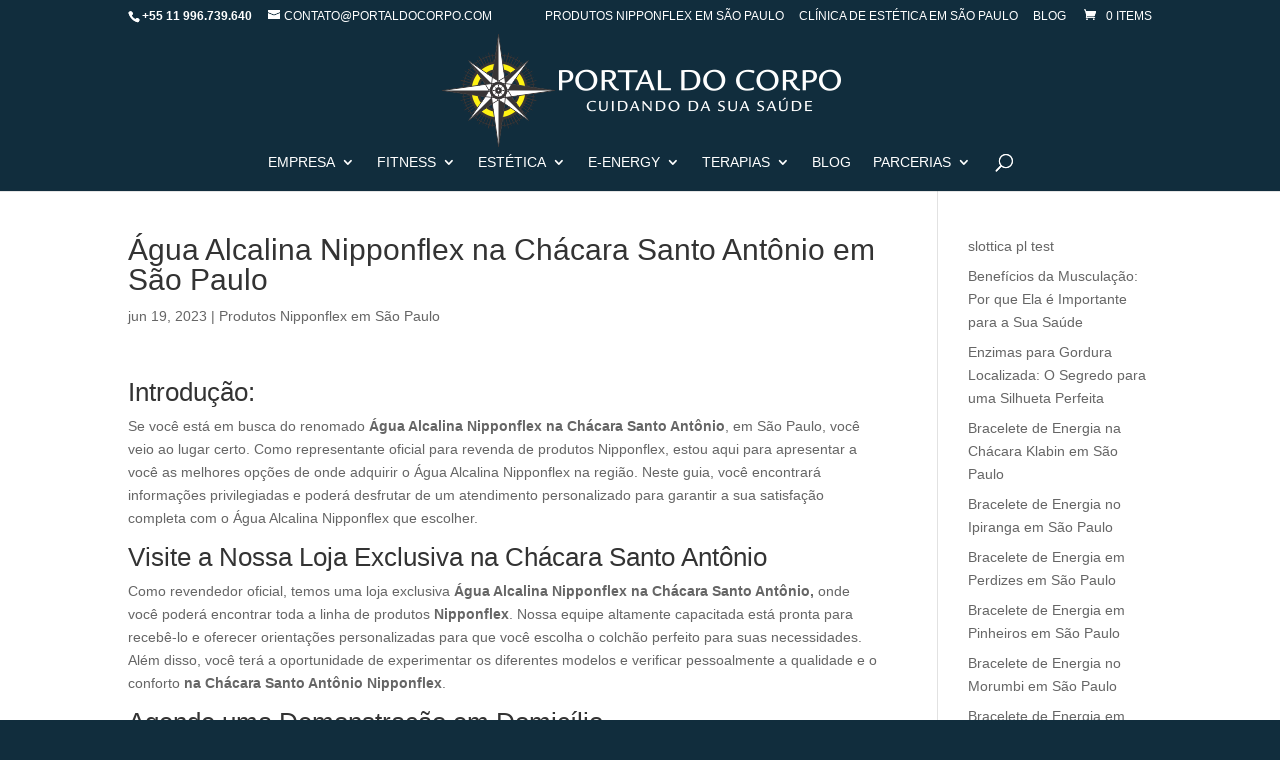

--- FILE ---
content_type: text/html; charset=UTF-8
request_url: https://www.portaldocorpo.com/agua-alcalina-nipponflex-na-chacara-santo-antonio-em-sao-paulo/
body_size: 26789
content:
<!DOCTYPE html><html lang="pt-BR"><head><script data-no-optimize="1">var litespeed_docref=sessionStorage.getItem("litespeed_docref");litespeed_docref&&(Object.defineProperty(document,"referrer",{get:function(){return litespeed_docref}}),sessionStorage.removeItem("litespeed_docref"));</script> <meta charset="UTF-8" /><meta http-equiv="X-UA-Compatible" content="IE=edge"><link rel="pingback" href="https://www.portaldocorpo.com/xmlrpc.php" /><meta name='robots' content='index, follow, max-image-preview:large, max-snippet:-1, max-video-preview:-1' /><title>Água Alcalina Nipponflex na Chácara Santo Antônio em São Paulo - Portal do Corpo</title><link rel="canonical" href="https://www.portaldocorpo.com/agua-alcalina-nipponflex-na-chacara-santo-antonio-em-sao-paulo/" /><meta property="og:locale" content="pt_BR" /><meta property="og:type" content="article" /><meta property="og:title" content="Água Alcalina Nipponflex na Chácara Santo Antônio em São Paulo - Portal do Corpo" /><meta property="og:description" content="Introdução: Se você está em busca do renomado Água Alcalina Nipponflex na Chácara Santo Antônio, em São Paulo, você veio ao lugar certo. Como representante oficial para revenda de produtos Nipponflex, estou aqui para apresentar a você as melhores opções de onde adquirir o Água Alcalina Nipponflex na região. Neste guia, você encontrará informações privilegiadas [&hellip;]" /><meta property="og:url" content="https://www.portaldocorpo.com/agua-alcalina-nipponflex-na-chacara-santo-antonio-em-sao-paulo/" /><meta property="og:site_name" content="Portal do Corpo" /><meta property="article:published_time" content="2023-06-20T01:52:50+00:00" /><meta property="og:image" content="https://www.portaldocorpo.com/wp-content/uploads/2023/02/cropped-icon.png" /><meta property="og:image:width" content="512" /><meta property="og:image:height" content="512" /><meta property="og:image:type" content="image/png" /><meta name="author" content="ronancaio" /><meta name="twitter:card" content="summary_large_image" /><meta name="twitter:label1" content="Escrito por" /><meta name="twitter:data1" content="ronancaio" /><meta name="twitter:label2" content="Est. tempo de leitura" /><meta name="twitter:data2" content="4 minutos" /> <script type="application/ld+json" class="yoast-schema-graph">{"@context":"https://schema.org","@graph":[{"@type":"Article","@id":"https://www.portaldocorpo.com/agua-alcalina-nipponflex-na-chacara-santo-antonio-em-sao-paulo/#article","isPartOf":{"@id":"https://www.portaldocorpo.com/agua-alcalina-nipponflex-na-chacara-santo-antonio-em-sao-paulo/"},"author":{"name":"ronancaio","@id":"https://www.portaldocorpo.com/#/schema/person/1bfd53771dc39570f811c8b8603ee3f4"},"headline":"Água Alcalina Nipponflex na Chácara Santo Antônio em São Paulo","datePublished":"2023-06-20T01:52:50+00:00","mainEntityOfPage":{"@id":"https://www.portaldocorpo.com/agua-alcalina-nipponflex-na-chacara-santo-antonio-em-sao-paulo/"},"wordCount":853,"publisher":{"@id":"https://www.portaldocorpo.com/#organization"},"articleSection":["Produtos Nipponflex em São Paulo"],"inLanguage":"pt-BR"},{"@type":"WebPage","@id":"https://www.portaldocorpo.com/agua-alcalina-nipponflex-na-chacara-santo-antonio-em-sao-paulo/","url":"https://www.portaldocorpo.com/agua-alcalina-nipponflex-na-chacara-santo-antonio-em-sao-paulo/","name":"Água Alcalina Nipponflex na Chácara Santo Antônio em São Paulo - Portal do Corpo","isPartOf":{"@id":"https://www.portaldocorpo.com/#website"},"datePublished":"2023-06-20T01:52:50+00:00","breadcrumb":{"@id":"https://www.portaldocorpo.com/agua-alcalina-nipponflex-na-chacara-santo-antonio-em-sao-paulo/#breadcrumb"},"inLanguage":"pt-BR","potentialAction":[{"@type":"ReadAction","target":["https://www.portaldocorpo.com/agua-alcalina-nipponflex-na-chacara-santo-antonio-em-sao-paulo/"]}]},{"@type":"BreadcrumbList","@id":"https://www.portaldocorpo.com/agua-alcalina-nipponflex-na-chacara-santo-antonio-em-sao-paulo/#breadcrumb","itemListElement":[{"@type":"ListItem","position":1,"name":"Início","item":"https://www.portaldocorpo.com/"},{"@type":"ListItem","position":2,"name":"Água Alcalina Nipponflex na Chácara Santo Antônio em São Paulo"}]},{"@type":"WebSite","@id":"https://www.portaldocorpo.com/#website","url":"https://www.portaldocorpo.com/","name":"Portal do Corpo - Estética, Fitness e Tecnologias","description":"Cuidando da sua saúde","publisher":{"@id":"https://www.portaldocorpo.com/#organization"},"alternateName":"Portal do Corpo - Estética, Fitness e Tecnologias","potentialAction":[{"@type":"SearchAction","target":{"@type":"EntryPoint","urlTemplate":"https://www.portaldocorpo.com/?s={search_term_string}"},"query-input":{"@type":"PropertyValueSpecification","valueRequired":true,"valueName":"search_term_string"}}],"inLanguage":"pt-BR"},{"@type":"Organization","@id":"https://www.portaldocorpo.com/#organization","name":"Portal do Corpo - Estética, Fitness e Tecnologias","alternateName":"Portal do Corpo - Estética, Fitness e Tecnologias","url":"https://www.portaldocorpo.com/","logo":{"@type":"ImageObject","inLanguage":"pt-BR","@id":"https://www.portaldocorpo.com/#/schema/logo/image/","url":"https://www.portaldocorpo.com/wp-content/uploads/2023/02/icon.png","contentUrl":"https://www.portaldocorpo.com/wp-content/uploads/2023/02/icon.png","width":512,"height":512,"caption":"Portal do Corpo - Estética, Fitness e Tecnologias"},"image":{"@id":"https://www.portaldocorpo.com/#/schema/logo/image/"},"sameAs":["https://www.instagram.com/portaldocorpo/"]},{"@type":"Person","@id":"https://www.portaldocorpo.com/#/schema/person/1bfd53771dc39570f811c8b8603ee3f4","name":"ronancaio","image":{"@type":"ImageObject","inLanguage":"pt-BR","@id":"https://www.portaldocorpo.com/#/schema/person/image/","url":"https://secure.gravatar.com/avatar/6655a28e7319a6d6d25dcb224919a2f45aa18c910066c0d624bb820a9e788db4?s=96&d=mm&r=g","contentUrl":"https://secure.gravatar.com/avatar/6655a28e7319a6d6d25dcb224919a2f45aa18c910066c0d624bb820a9e788db4?s=96&d=mm&r=g","caption":"ronancaio"},"sameAs":["http://portaldocorpo.com"],"url":"https://www.portaldocorpo.com/author/ronancaio/"}]}</script> <link rel='dns-prefetch' href='//www.googletagmanager.com' /><link rel='dns-prefetch' href='//stackpath.bootstrapcdn.com' /><link rel='dns-prefetch' href='//fonts.googleapis.com' /><meta content="Coneki - Divi v.1.0.0" name="generator"/><style id="litespeed-ccss">.wp-block-latest-posts{box-sizing:border-box}.wp-block-latest-posts.wp-block-latest-posts__list{list-style:none;padding-left:0}.wp-block-latest-posts.wp-block-latest-posts__list li{clear:both}ul{box-sizing:border-box}:root{--wp--preset--font-size--normal:16px;--wp--preset--font-size--huge:42px}:root{--drawer-width:480px;--neg-drawer-width:calc(var(--drawer-width)*-1)}body{--wp--preset--color--black:#000;--wp--preset--color--cyan-bluish-gray:#abb8c3;--wp--preset--color--white:#fff;--wp--preset--color--pale-pink:#f78da7;--wp--preset--color--vivid-red:#cf2e2e;--wp--preset--color--luminous-vivid-orange:#ff6900;--wp--preset--color--luminous-vivid-amber:#fcb900;--wp--preset--color--light-green-cyan:#7bdcb5;--wp--preset--color--vivid-green-cyan:#00d084;--wp--preset--color--pale-cyan-blue:#8ed1fc;--wp--preset--color--vivid-cyan-blue:#0693e3;--wp--preset--color--vivid-purple:#9b51e0;--wp--preset--gradient--vivid-cyan-blue-to-vivid-purple:linear-gradient(135deg,rgba(6,147,227,1) 0%,#9b51e0 100%);--wp--preset--gradient--light-green-cyan-to-vivid-green-cyan:linear-gradient(135deg,#7adcb4 0%,#00d082 100%);--wp--preset--gradient--luminous-vivid-amber-to-luminous-vivid-orange:linear-gradient(135deg,rgba(252,185,0,1) 0%,rgba(255,105,0,1) 100%);--wp--preset--gradient--luminous-vivid-orange-to-vivid-red:linear-gradient(135deg,rgba(255,105,0,1) 0%,#cf2e2e 100%);--wp--preset--gradient--very-light-gray-to-cyan-bluish-gray:linear-gradient(135deg,#eee 0%,#a9b8c3 100%);--wp--preset--gradient--cool-to-warm-spectrum:linear-gradient(135deg,#4aeadc 0%,#9778d1 20%,#cf2aba 40%,#ee2c82 60%,#fb6962 80%,#fef84c 100%);--wp--preset--gradient--blush-light-purple:linear-gradient(135deg,#ffceec 0%,#9896f0 100%);--wp--preset--gradient--blush-bordeaux:linear-gradient(135deg,#fecda5 0%,#fe2d2d 50%,#6b003e 100%);--wp--preset--gradient--luminous-dusk:linear-gradient(135deg,#ffcb70 0%,#c751c0 50%,#4158d0 100%);--wp--preset--gradient--pale-ocean:linear-gradient(135deg,#fff5cb 0%,#b6e3d4 50%,#33a7b5 100%);--wp--preset--gradient--electric-grass:linear-gradient(135deg,#caf880 0%,#71ce7e 100%);--wp--preset--gradient--midnight:linear-gradient(135deg,#020381 0%,#2874fc 100%);--wp--preset--duotone--dark-grayscale:url('#wp-duotone-dark-grayscale');--wp--preset--duotone--grayscale:url('#wp-duotone-grayscale');--wp--preset--duotone--purple-yellow:url('#wp-duotone-purple-yellow');--wp--preset--duotone--blue-red:url('#wp-duotone-blue-red');--wp--preset--duotone--midnight:url('#wp-duotone-midnight');--wp--preset--duotone--magenta-yellow:url('#wp-duotone-magenta-yellow');--wp--preset--duotone--purple-green:url('#wp-duotone-purple-green');--wp--preset--duotone--blue-orange:url('#wp-duotone-blue-orange');--wp--preset--font-size--small:13px;--wp--preset--font-size--medium:20px;--wp--preset--font-size--large:36px;--wp--preset--font-size--x-large:42px;--wp--preset--spacing--20:.44rem;--wp--preset--spacing--30:.67rem;--wp--preset--spacing--40:1rem;--wp--preset--spacing--50:1.5rem;--wp--preset--spacing--60:2.25rem;--wp--preset--spacing--70:3.38rem;--wp--preset--spacing--80:5.06rem;--wp--preset--shadow--natural:6px 6px 9px rgba(0,0,0,.2);--wp--preset--shadow--deep:12px 12px 50px rgba(0,0,0,.4);--wp--preset--shadow--sharp:6px 6px 0px rgba(0,0,0,.2);--wp--preset--shadow--outlined:6px 6px 0px -3px rgba(255,255,255,1),6px 6px rgba(0,0,0,1);--wp--preset--shadow--crisp:6px 6px 0px rgba(0,0,0,1)}body{margin:0;--wp--style--global--content-size:823px;--wp--style--global--wide-size:1080px}body{padding-top:0;padding-right:0;padding-bottom:0;padding-left:0}.dashicons{font-family:dashicons;display:inline-block;line-height:1;font-weight:400;font-style:normal;speak:never;text-decoration:inherit;text-transform:none;text-rendering:auto;-webkit-font-smoothing:antialiased;-moz-osx-font-smoothing:grayscale;width:20px;height:20px;font-size:20px;vertical-align:top;text-align:center}.dashicons-arrow-up-alt2:before{content:"\f343"}#rmp_menu_trigger-25736{width:55px;height:55px;position:relative;top:5px;border-radius:5px;display:none;text-decoration:none;right:5%;background:#fff}#rmp_menu_trigger-25736 .rmp-trigger-box{width:25px;color:#fff}#rmp_menu_trigger-25736 .rmp-trigger-text-open{display:none}#rmp_menu_trigger-25736 .rmp-trigger-label{color:#fff;line-height:13px;font-family:inherit;font-size:14px;display:inline;text-transform:inherit}#rmp_menu_trigger-25736 .responsive-menu-pro-inner{display:block}#rmp_menu_trigger-25736 .responsive-menu-pro-inner,#rmp_menu_trigger-25736 .responsive-menu-pro-inner:before,#rmp_menu_trigger-25736 .responsive-menu-pro-inner:after{width:25px;height:3px;background-color:#000;border-radius:4px;position:absolute}@media screen and (max-width:1024px){#rmp_menu_trigger-25736{display:block}#rmp-container-25736{position:fixed;top:0;margin:0;overflow:auto;display:block;width:100%;max-width:100px;min-width:100px;background-color:#f3f3f3;background-image:url("");height:100%;left:0;padding-top:0;padding-left:0;padding-bottom:0;padding-right:0}#rmp-menu-wrap-25736{padding-top:10px;padding-left:20%;padding-bottom:10px;padding-right:20%;background-color:#424242}#rmp-menu-wrap-25736 .rmp-menu,#rmp-menu-wrap-25736 .rmp-submenu{width:100%;box-sizing:border-box;margin:0;padding:0}#rmp-menu-wrap-25736 .rmp-menu{display:flex;flex-wrap:wrap}#rmp-menu-wrap-25736 .rmp-menu>.rmp-menu-item{width:20%}#rmp-menu-wrap-25736 .rmp-submenu-depth-1 .rmp-menu-item-link{padding-left:10%}#rmp-menu-wrap-25736 .rmp-menu-item{width:100%;list-style:none;margin:0}#rmp-menu-wrap-25736 .rmp-menu-item-link{height:40px;line-height:40px;font-size:14px;border-bottom:0 solid #212121;font-family:inherit;color:#000;text-align:left;background-color:inherit;font-weight:600;letter-spacing:0px;display:block;box-sizing:border-box;width:100%;text-decoration:none;position:relative;overflow:hidden;padding:0 5%;padding-right:50px}#rmp-menu-wrap-25736 .rmp-menu-item-link:after,#rmp-menu-wrap-25736 .rmp-menu-item-link:before{display:none}#rmp-menu-wrap-25736 .rmp-menu-item-link .rmp-font-icon{height:40px;line-height:40px;margin-right:10px;font-size:14px}#rmp-menu-wrap-25736 .rmp-menu-subarrow{position:absolute;top:0;bottom:0;text-align:center;overflow:hidden;background-size:cover;overflow:hidden;right:0;border-left-style:solid;border-left-color:currentColor;border-left-width:0;height:40px;width:40px;color:#000;background-color:inherit}#rmp-menu-wrap-25736 .rmp-menu-subarrow .rmp-font-icon{margin-right:unset}#rmp-menu-wrap-25736 .rmp-menu-subarrow *{vertical-align:middle;line-height:40px}#rmp-menu-wrap-25736 .rmp-submenu{display:none}#rmp-menu-wrap-25736 .rmp-submenu .rmp-menu-item-link{height:40px;line-height:40px;letter-spacing:0px;font-size:16px;border-bottom:0 solid currentColor;font-family:inherit;font-weight:600;color:#707070;text-align:left;background-color:inherit}}.rmp-container{display:none;visibility:visible;padding:0;z-index:99998}.rmp-container.rmp-slide-left{transform:translateX(-100%);-ms-transform:translateX(-100%);-webkit-transform:translateX(-100%);-moz-transform:translateX(-100%)}.rmp-container::-webkit-scrollbar{width:0}.rmp-container ::-webkit-scrollbar-track{box-shadow:inset 0 0 5px transparent}.rmp-container ::-webkit-scrollbar-thumb{background:0 0}.rmp-container .rmp-menu-wrap .rmp-menu{border-radius:0;box-shadow:none;background:0 0;border:0;bottom:auto;box-sizing:border-box;clip:auto;color:#666;display:block;float:none;font-family:inherit;font-size:14px;height:auto;left:auto;line-height:1.7;list-style-type:none;margin:0;min-height:auto;max-height:none;opacity:1;outline:none;overflow:visible;padding:0;position:relative;right:auto;text-align:left;text-decoration:none;text-indent:0;text-transform:none;transform:none;top:auto;visibility:inherit;width:auto;word-wrap:break-word;white-space:normal}button.rmp_menu_trigger{z-index:999999;overflow:hidden;outline:none;border:0;display:none;margin:0;padding:0}button.rmp_menu_trigger .responsive-menu-pro-inner:before,button.rmp_menu_trigger .responsive-menu-pro-inner:after{content:"";display:block}button.rmp_menu_trigger .responsive-menu-pro-inner:before{top:10px}button.rmp_menu_trigger .responsive-menu-pro-inner:after{bottom:10px}button.rmp_menu_trigger .rmp-trigger-box{width:40px;display:inline-block;position:relative;vertical-align:super}:root{--woocommerce:#a46497;--wc-green:#7ad03a;--wc-red:#a00;--wc-orange:#ffba00;--wc-blue:#2ea2cc;--wc-primary:#a46497;--wc-primary-text:#fff;--wc-secondary:#ebe9eb;--wc-secondary-text:#515151;--wc-highlight:#77a464;--wc-highligh-text:#fff;--wc-content-bg:#fff;--wc-subtext:#767676}@media only screen and (max-width:768px){:root{--woocommerce:#a46497;--wc-green:#7ad03a;--wc-red:#a00;--wc-orange:#ffba00;--wc-blue:#2ea2cc;--wc-primary:#a46497;--wc-primary-text:#fff;--wc-secondary:#ebe9eb;--wc-secondary-text:#515151;--wc-highlight:#77a464;--wc-highligh-text:#fff;--wc-content-bg:#fff;--wc-subtext:#767676}}:root{--woocommerce:#a46497;--wc-green:#7ad03a;--wc-red:#a00;--wc-orange:#ffba00;--wc-blue:#2ea2cc;--wc-primary:#a46497;--wc-primary-text:#fff;--wc-secondary:#ebe9eb;--wc-secondary-text:#515151;--wc-highlight:#77a464;--wc-highligh-text:#fff;--wc-content-bg:#fff;--wc-subtext:#767676}a,body,div,form,h1,h2,html,img,li,p,span,strong,ul{margin:0;padding:0;border:0;outline:0;font-size:100%;-ms-text-size-adjust:100%;-webkit-text-size-adjust:100%;vertical-align:baseline;background:0 0}body{line-height:1}ul{list-style:none}:focus{outline:0}article,header,nav{display:block}body{font-family:Open Sans,Arial,sans-serif;font-size:14px;color:#666;background-color:#fff;line-height:1.7em;font-weight:500;-webkit-font-smoothing:antialiased;-moz-osx-font-smoothing:grayscale}body.et_cover_background{background-size:cover!important;background-position:top!important;background-repeat:no-repeat!important;background-attachment:fixed}a{color:#2ea3f2}a{text-decoration:none}p{padding-bottom:1em}p:not(.has-background):last-of-type{padding-bottom:0}strong{font-weight:700}h1,h2{color:#333;padding-bottom:10px;line-height:1em;font-weight:500}h1{font-size:30px}h2{font-size:26px}input{-webkit-appearance:none}button,input{font-family:inherit}img{max-width:100%;height:auto}.et-search-form{border-color:#2ea3f2}#main-content{background-color:#fff}.container{width:80%;max-width:1080px;margin:auto;position:relative}body:not(.et-tb) #main-content .container,body:not(.et-tb-has-header) #main-content .container{padding-top:58px}#left-area .post-meta{font-size:14px;padding-bottom:15px}#left-area .post-meta a{text-decoration:none;color:#666}.single .post{padding-bottom:25px}@media (min-width:981px){#left-area{width:79.125%;padding-bottom:23px}#main-content .container:before{content:"";position:absolute;top:0;height:100%;width:1px;background-color:#e2e2e2}}@media (max-width:980px){#page-container{padding-top:80px}#left-area,#sidebar{width:100%!important}#main-content .container:before{display:none!important}}*{-webkit-box-sizing:border-box;box-sizing:border-box}#et-info-email:before,#et-info-phone:before,#et_search_icon:before,.et-cart-info span:before,.mobile_menu_bar:before{font-family:ETmodules!important;speak:none;font-style:normal;font-weight:400;-webkit-font-feature-settings:normal;font-feature-settings:normal;font-variant:normal;text-transform:none;line-height:1;-webkit-font-smoothing:antialiased;-moz-osx-font-smoothing:grayscale;text-shadow:0 0;direction:ltr}.clearfix:after{visibility:hidden;display:block;font-size:0;content:" ";clear:both;height:0}.et_pb_post{margin-bottom:60px;word-wrap:break-word}.et_pb_post .entry-content{padding-top:30px}.et_pb_post .post-meta{font-size:14px;margin-bottom:6px}.et_pb_post .post-meta a{text-decoration:none}@media (min-width:981px) and (max-width:1100px){.et_pb_post{margin-bottom:42px}}@media (max-width:980px){.et_pb_post{margin-bottom:42px}}@media (max-width:767px){.et_pb_post{margin-bottom:42px}}@media (max-width:479px){.et_pb_post{margin-bottom:42px}.et_pb_post h2{font-size:16px;padding-bottom:0}.et_pb_post .post-meta{color:#666;font-size:14px}}#et-secondary-menu li,#top-menu li{word-wrap:break-word}.nav li ul{border-color:#2ea3f2}.mobile_menu_bar:before,.mobile_menu_bar:after{color:#2ea3f2}.container{text-align:left;position:relative}.et_fixed_nav.et_show_nav #page-container{padding-top:80px}.et_fixed_nav.et_show_nav.et_secondary_nav_enabled #page-container{padding-top:111px}.et_fixed_nav.et_show_nav.et_secondary_nav_enabled.et_header_style_centered #page-container{padding-top:177px}.et_fixed_nav.et_show_nav.et_header_style_centered #page-container{padding-top:147px}.et_fixed_nav #main-header{position:fixed}#logo{width:auto;margin-bottom:0;max-height:54%;display:inline-block;float:none;vertical-align:middle;-webkit-transform:translate3d(0,0,0)}span.logo_helper{display:inline-block;height:100%;vertical-align:middle;width:0}#top-menu-nav,#top-menu{line-height:0}#et-top-navigation{font-weight:600}.et-cart-info span:before{content:"\e07a";margin-right:10px;position:relative}nav#top-menu-nav,#top-menu{float:left}#top-menu li{display:inline-block;font-size:14px;padding-right:22px}#top-menu>li:last-child{padding-right:0}#top-menu a{color:rgba(0,0,0,.6);text-decoration:none;display:block;position:relative}#et_search_icon:before{content:"";font-size:17px;left:0;position:absolute;top:-3px}#et_top_search{float:right;margin:3px 0 0 22px;position:relative;display:block;width:18px}.et-search-form{top:0;bottom:0;right:0;position:absolute;z-index:1000;width:100%}.et-search-form input{width:90%;border:none;color:#333;position:absolute;top:0;bottom:0;right:30px;margin:auto;background:0 0}.et-search-form .et-search-field::-ms-clear{width:0;height:0;display:none}.et_search_form_container{-webkit-animation:none;animation:none;-o-animation:none}.container.et_search_form_container{position:relative;opacity:0;height:1px}span.et_close_search_field{display:block;width:30px;height:30px;z-index:99999;position:absolute;right:0;top:0;bottom:0;margin:auto}span.et_close_search_field:after{font-family:'ETmodules';content:'d';speak:none;font-weight:400;font-variant:normal;text-transform:none;line-height:1;-webkit-font-smoothing:antialiased;font-size:32px;display:inline-block;-webkit-box-sizing:border-box;box-sizing:border-box}.container.et_menu_container{z-index:99}.et_search_outer{width:100%;overflow:hidden;position:absolute;top:0}form.et-search-form{background:rgba(0,0,0,0)!important}input[type=search]::-webkit-search-cancel-button{-webkit-appearance:none}.et-cart-info{color:inherit}#et-top-navigation{float:right}#top-menu li li{padding:0 20px;margin:0}#top-menu li li a{padding:6px 20px;width:200px}#top-menu .menu-item-has-children>a:first-child:after{font-family:'ETmodules';content:"3";font-size:16px;position:absolute;right:0;top:0;font-weight:800}#top-menu .menu-item-has-children>a:first-child{padding-right:20px}#et_mobile_nav_menu{float:right;display:none}.mobile_menu_bar{position:relative;display:block;line-height:0}.mobile_menu_bar:before{content:"";font-size:32px;left:0;position:relative;top:0}.mobile_nav .select_page{display:none}body.et_fixed_nav.et_secondary_nav_enabled #main-header{top:30px}@media all and (min-width:981px){.et_fullwidth_nav .et-search-form,.et_fullwidth_nav .et_close_search_field{right:30px}.et_fullwidth_nav #main-header .container{width:100%;max-width:100%;padding-right:32px;padding-left:30px}}@media all and (max-width:980px){.et_fixed_nav.et_show_nav.et_secondary_nav_enabled #page-container,.et_fixed_nav.et_show_nav #page-container{padding-top:80px}#top-menu{display:none}#et-top-navigation{margin-right:0}.et_fixed_nav #main-header{position:absolute}#et_top_search{margin:0 35px 0 0;float:left}#et_search_icon:before{top:7px}#et_mobile_nav_menu{display:block}}@media all and (max-width:767px){#et-top-navigation{margin-right:0}}@media all and (max-width:479px){#et-top-navigation{margin-right:0}}#main-header{line-height:23px;font-weight:500;top:0;background-color:#fff;width:100%;-webkit-box-shadow:0 1px 0 rgba(0,0,0,.1);box-shadow:0 1px 0 rgba(0,0,0,.1);position:relative;z-index:99999}.nav li li{padding:0 20px;margin:0}.nav li{position:relative;line-height:1em}.nav li li{position:relative;line-height:2em}.nav li ul{position:absolute;padding:20px 0;z-index:9999;width:240px;background:#fff;visibility:hidden;opacity:0;border-top:3px solid #2ea3f2;box-shadow:0 2px 5px rgba(0,0,0,.1);-moz-box-shadow:0 2px 5px rgba(0,0,0,.1);-webkit-box-shadow:0 2px 5px rgba(0,0,0,.1);-webkit-transform:translateZ(0);text-align:left}.nav li li a{font-size:14px}.mobile_menu_bar{position:relative;display:block;line-height:0}.mobile_menu_bar:before{content:"a";font-size:32px;position:relative;left:0;top:0}.mobile_nav .select_page{display:none}#et-secondary-menu li{word-wrap:break-word}#top-header{background-color:#2ea3f2}#top-header{font-size:12px;line-height:13px;z-index:100000;color:#fff}#top-header a,#top-header a{color:#fff}#top-header .container{padding-top:.75em;font-weight:600}#top-header,#top-header .container,#top-header #et-info{line-height:1em}.et_fixed_nav #top-header{top:0;left:0;right:0;position:fixed}#et-info{float:left}#et-info-phone,#et-info-email{position:relative}#et-info-phone:before{content:"\e090";position:relative;top:2px;margin-right:2px}#et-info-phone{margin-right:13px}#et-info-email:before{content:"\e076";margin-right:4px}#et-secondary-menu{float:right}#et-info,#et-secondary-menu>ul>li a{padding-bottom:.75em;display:block}#et-secondary-nav,#et-secondary-nav li{display:inline-block}#et-secondary-nav li{margin-right:15px}#et-secondary-nav>li:last-child{margin-right:0}#et-secondary-nav li{position:relative;text-align:right}#top-header .et-cart-info{margin-left:15px}@media all and (max-width:980px){.et_fixed_nav #top-header{position:absolute}#top-header .container{padding-top:0}#et-info{padding-top:.75em}#et-secondary-nav,#et-secondary-menu{display:none!important}#top-header .et-cart-info{margin-left:0}}@media all and (max-width:767px){body.et_fixed_nav.et_secondary_nav_two_panels #main-header{top:58px}#et-info,#et-secondary-menu{text-align:center;display:block;float:none}.et_secondary_nav_two_panels #et-secondary-menu{margin-top:12px}}.et_header_style_centered #main-header .container{text-align:center;height:inherit}.et_header_style_centered #main-header div#et-top-navigation{bottom:0;position:relative;width:100%}.et_header_style_centered #logo,.et_header_style_centered #et-top-navigation,.et_header_style_centered nav#top-menu-nav,.et_header_style_centered #top-menu{float:none}.et_header_style_centered #logo{max-height:64%}.et_header_style_centered #main-header .logo_container{height:100px;padding:0}.et_header_style_centered #et_top_search{float:none;display:inline-block!important}.et_header_style_centered #et_search_icon:before{left:3px;top:-13px}.et_header_style_centered nav#top-menu-nav{display:inline-block}.et_header_style_centered #top-menu>li>a{padding-bottom:2em}.et_header_style_centered .et-search-form input,.et_header_style_centered span.et_close_search_field{top:60%}@media all and (max-width:980px){.et_fixed_nav.et_show_nav.et_secondary_nav_enabled.et_header_style_centered #page-container,.et_fixed_nav.et_show_nav.et_header_style_centered #page-container{padding-top:136px}.et_header_style_centered #main-header{padding:20px 0}.et_header_style_centered nav#top-menu-nav{display:none}.et_header_style_centered #logo{max-height:60px}.et_header_style_centered header#main-header .logo_container{height:auto;max-height:100px;padding:0}.et_header_style_centered #et_top_search{display:none!important}.et_header_style_centered .et_search_outer{display:none}.et_header_style_centered .et_menu_container .mobile_menu_bar{opacity:1}.et_header_style_centered #et_mobile_nav_menu{float:none;position:relative;margin-top:20px}.et_header_style_centered #main-header .mobile_nav{display:block;text-align:left;background-color:rgba(0,0,0,.05);border-radius:5px;padding:5px 10px}.et_header_style_centered .mobile_nav .select_page{display:inline-block;color:#666;font-size:14px}.et_header_style_centered .et_menu_container .mobile_menu_bar{position:absolute;right:5px;top:2px}}.et-social-icon span{display:none}#sidebar{padding-bottom:28px}#sidebar .et_pb_widget{margin-bottom:30px;width:100%;float:none}@media all and (min-width:981px) and (max-width:1100px){#sidebar .et_pb_widget{margin-left:0}}@media all and (min-width:981px){#sidebar{float:left;width:20.875%}.et_right_sidebar #left-area{float:left;padding-right:5.5%}.et_right_sidebar #sidebar{padding-left:30px}.et_right_sidebar #main-content .container:before{right:20.875%!important}}@media all and (max-width:980px){.et_right_sidebar #left-area,.et_right_sidebar #sidebar{width:auto;float:none;padding-right:0;padding-left:0}.et_right_sidebar #left-area{margin-right:0}.et_right_sidebar #sidebar{margin-left:0;border-left:none}}.et_pb_widget{float:left;max-width:100%;word-wrap:break-word}.et_pb_widget a{text-decoration:none;color:#666}.et_pb_widget ul li{margin-bottom:.5em}:root{--joinchat-ico:url("data:image/svg+xml;charset=utf-8,%3Csvg xmlns='http://www.w3.org/2000/svg' viewBox='0 0 24 24'%3E%3Cpath fill='%23fff' d='M3.516 3.516c4.686-4.686 12.284-4.686 16.97 0 4.686 4.686 4.686 12.283 0 16.97a12.004 12.004 0 0 1-13.754 2.299l-5.814.735a.392.392 0 0 1-.438-.44l.748-5.788A12.002 12.002 0 0 1 3.517 3.517zm3.61 17.043.3.158a9.846 9.846 0 0 0 11.534-1.758c3.843-3.843 3.843-10.074 0-13.918-3.843-3.843-10.075-3.843-13.918 0a9.846 9.846 0 0 0-1.747 11.554l.16.303-.51 3.942a.196.196 0 0 0 .219.22l3.961-.501zm6.534-7.003-.933 1.164a9.843 9.843 0 0 1-3.497-3.495l1.166-.933a.792.792 0 0 0 .23-.94L9.561 6.96a.793.793 0 0 0-.924-.445 1291.6 1291.6 0 0 0-2.023.524.797.797 0 0 0-.588.88 11.754 11.754 0 0 0 10.005 10.005.797.797 0 0 0 .88-.587l.525-2.023a.793.793 0 0 0-.445-.923L14.6 13.327a.792.792 0 0 0-.94.23z'/%3E%3C/svg%3E");--joinchat-font:-apple-system,blinkmacsystemfont,"Segoe UI",roboto,oxygen-sans,ubuntu,cantarell,"Helvetica Neue",sans-serif}.joinchat{--bottom:20px;--sep:20px;--s:60px;display:none;position:fixed;z-index:9000;right:var(--sep);bottom:var(--bottom);font:normal normal normal 16px/1.625em var(--joinchat-font);letter-spacing:0;animation:joinchat_show .5s cubic-bezier(.18,.89,.32,1.28) 10ms both;transform:scale3d(0,0,0);transform-origin:calc(var(--s)/-2) calc(var(--s)/-4);touch-action:manipulation;-webkit-font-smoothing:antialiased}.joinchat *,.joinchat :after,.joinchat :before{box-sizing:border-box}.joinchat__button{position:absolute;z-index:2;bottom:8px;right:8px;height:var(--s);min-width:var(--s);background:#25d366;color:inherit;border-radius:calc(var(--s)/2);box-shadow:1px 6px 24px 0 rgba(7,94,84,.24)}.joinchat__button__open{width:var(--s);height:var(--s);border-radius:50%;background:rgb(0 0 0/0) var(--joinchat-ico) 50% no-repeat;background-size:60%;overflow:hidden}.joinchat__tooltip{position:absolute;top:calc(var(--s)/2 - 16px);right:calc(var(--s) + 16px);max-width:calc(100vw - var(--s) - 45px);height:32px;padding:0 14px;border:none;border-radius:16px;background:#fff;color:rgba(0,0,0,.8);line-height:31px;white-space:nowrap;opacity:0;filter:drop-shadow(0 1px 4px rgba(0,0,0,.4))}.joinchat__tooltip:after{content:"";display:block;position:absolute;top:10px;right:-6px;border:8px solid transparent;border-width:6px 0 6px 8px;border-left-color:#fff}.joinchat__tooltip div{width:-moz-max-content;width:max-content;max-width:100%;overflow:hidden;text-overflow:ellipsis}.joinchat__qr{position:absolute;bottom:calc(var(--s) + 16px);right:0;display:none;flex-direction:column-reverse;width:228px;min-height:200px;padding:14px 14px 10px;border:none;border-radius:16px;background:#fff;color:rgba(0,0,0,.8);text-align:center;white-space:nowrap;filter:drop-shadow(0 1px 4px rgba(0,0,0,.4));animation:joinchat_badge_in .4s cubic-bezier(.11,.84,.83,1.01) .5s both}.joinchat__qr:after{content:"";display:block;position:absolute;bottom:-6px;right:calc(var(--s)/2 - 6px);border:8px solid transparent;border-width:8px 6px 0;border-top-color:#fff}.joinchat__qr div{font-size:14px;color:#4a4a4a;overflow:hidden;text-overflow:ellipsis}@keyframes joinchat_show{0%{transform:scale3d(0,0,0)}to{transform:scaleX(1)}}@keyframes joinchat_badge_in{0%{opacity:0;transform:translate3d(0,50px,0)}to{opacity:1;transform:translateZ(0)}}@media (prefers-reduced-motion){.joinchat{animation:none}}@media (max-width:980px){#logo{max-height:80%}}body.custom-background{background-color:#112d3d}@media (max-width:980px){span.logo_helper{display:none!important}}</style><link rel="preload" data-asynced="1" data-optimized="2" as="style" onload="this.onload=null;this.rel='stylesheet'" href="https://www.portaldocorpo.com/wp-content/litespeed/ucss/74c34e61359b17a2a1add14bceeb8b8a.css?ver=947f5" /><script type="litespeed/javascript">!function(a){"use strict";var b=function(b,c,d){function e(a){return h.body?a():void setTimeout(function(){e(a)})}function f(){i.addEventListener&&i.removeEventListener("load",f),i.media=d||"all"}var g,h=a.document,i=h.createElement("link");if(c)g=c;else{var j=(h.body||h.getElementsByTagName("head")[0]).childNodes;g=j[j.length-1]}var k=h.styleSheets;i.rel="stylesheet",i.href=b,i.media="only x",e(function(){g.parentNode.insertBefore(i,c?g:g.nextSibling)});var l=function(a){for(var b=i.href,c=k.length;c--;)if(k[c].href===b)return a();setTimeout(function(){l(a)})};return i.addEventListener&&i.addEventListener("load",f),i.onloadcssdefined=l,l(f),i};"undefined"!=typeof exports?exports.loadCSS=b:a.loadCSS=b}("undefined"!=typeof global?global:this);!function(a){if(a.loadCSS){var b=loadCSS.relpreload={};if(b.support=function(){try{return a.document.createElement("link").relList.supports("preload")}catch(b){return!1}},b.poly=function(){for(var b=a.document.getElementsByTagName("link"),c=0;c<b.length;c++){var d=b[c];"preload"===d.rel&&"style"===d.getAttribute("as")&&(a.loadCSS(d.href,d,d.getAttribute("media")),d.rel=null)}},!b.support()){b.poly();var c=a.setInterval(b.poly,300);a.addEventListener&&a.addEventListener("load",function(){b.poly(),a.clearInterval(c)}),a.attachEvent&&a.attachEvent("onload",function(){a.clearInterval(c)})}}}(this);</script> <script type="litespeed/javascript" data-src="https://www.portaldocorpo.com/wp-includes/js/jquery/jquery.min.js?ver=3.7.1" id="jquery-core-js"></script>  <script type="litespeed/javascript" data-src="https://www.googletagmanager.com/gtag/js?id=G-3H9M8059V0" id="google_gtagjs-js"></script> <script id="google_gtagjs-js-after" type="litespeed/javascript">window.dataLayer=window.dataLayer||[];function gtag(){dataLayer.push(arguments)}
gtag("set","linker",{"domains":["www.portaldocorpo.com"]});gtag("js",new Date());gtag("set","developer_id.dZTNiMT",!0);gtag("config","G-3H9M8059V0")</script> <meta name="generator" content="Site Kit by Google 1.154.0" /><meta name="viewport" content="width=device-width, initial-scale=1.0, maximum-scale=1.0, user-scalable=0" />	<noscript><style>.woocommerce-product-gallery{ opacity: 1 !important; }</style></noscript><meta name="generator" content="Elementor 3.29.2; features: e_font_icon_svg, additional_custom_breakpoints, e_local_google_fonts, e_element_cache; settings: css_print_method-external, google_font-enabled, font_display-swap"><noscript><img height="1" width="1" style="display:none" src="https://www.facebook.com/tr?id=4053626514738401&amp;ev=PageView&amp;noscript=1"></noscript><meta name="facebook-domain-verification" content="x6it3qzmsb1jwoqifgnrs1c9en7e2x"><link rel="icon" href="https://www.portaldocorpo.com/wp-content/uploads/2023/02/cropped-icon-32x32.png" sizes="32x32" /><link rel="icon" href="https://www.portaldocorpo.com/wp-content/uploads/2023/02/cropped-icon-192x192.png" sizes="192x192" /><link rel="apple-touch-icon" href="https://www.portaldocorpo.com/wp-content/uploads/2023/02/cropped-icon-180x180.png" /><meta name="msapplication-TileImage" content="https://www.portaldocorpo.com/wp-content/uploads/2023/02/cropped-icon-270x270.png" /><style id="et-critical-inline-css"></style></head><body class="wp-singular post-template-default single single-post postid-25611 single-format-standard custom-background wp-theme-Divi wp-child-theme-Divi-Child-Theme theme-Divi woocommerce-no-js et_pb_button_helper_class et_fullwidth_nav et_fixed_nav et_show_nav et_secondary_nav_enabled et_secondary_nav_two_panels et_primary_nav_dropdown_animation_fade et_secondary_nav_dropdown_animation_fade et_header_style_centered et_pb_footer_columns4 et_cover_background et_pb_gutter osx et_pb_gutters3 et_right_sidebar et_divi_theme et-db elementor-default elementor-kit-25782"><div id="page-container"><div id="top-header"><div class="container clearfix"><div id="et-info">
<span id="et-info-phone">+55 11 996.739.640 </span>
<a href="mailto:contato@portaldocorpo.com"><span id="et-info-email">contato@portaldocorpo.com</span></a></div><div id="et-secondary-menu"><ul id="et-secondary-nav" class="menu"><li class="menu-item menu-item-type-post_type menu-item-object-page menu-item-25722"><a href="https://www.portaldocorpo.com/produtos-nipponflex-em-sao-paulo/">Produtos Nipponflex em São Paulo</a></li><li class="menu-item menu-item-type-post_type menu-item-object-page menu-item-25723"><a href="https://www.portaldocorpo.com/clinica-de-estetica-em-sao-paulo/">Clínica de Estética em São Paulo</a></li><li class="menu-item menu-item-type-post_type menu-item-object-page menu-item-25724"><a href="https://www.portaldocorpo.com/blog/">Blog</a></li></ul><a href="https://www.portaldocorpo.com/carrinho/" class="et-cart-info">
<span>0 Items</span>
</a></div></div></div><header id="main-header" data-height-onload="121"><div class="container clearfix et_menu_container"><div class="logo_container">
<span class="logo_helper"></span>
<a href="https://www.portaldocorpo.com/">
<img data-lazyloaded="1" src="[data-uri]" width="399" height="113" data-src="https://www.portaldocorpo.com/wp-content/uploads/2023/03/logo-portal-do-corpo.png" alt="Portal do Corpo" id="logo" data-height-percentage="97" />
</a></div><div id="et-top-navigation" data-height="121" data-fixed-height="40"><nav id="top-menu-nav"><ul id="top-menu" class="nav"><li id="menu-item-1684" class="menu-item menu-item-type-post_type menu-item-object-page menu-item-has-children menu-item-1684"><a href="https://www.portaldocorpo.com/empresa/">Empresa</a><ul class="sub-menu"><li id="menu-item-1685" class="menu-item menu-item-type-post_type menu-item-object-page menu-item-1685"><a href="https://www.portaldocorpo.com/empresa/quem-somos-2/">Quem somos!</a></li><li id="menu-item-1686" class="menu-item menu-item-type-post_type menu-item-object-page menu-item-1686"><a href="https://www.portaldocorpo.com/empresa/nossameta/">Nossa Meta</a></li></ul></li><li id="menu-item-1687" class="menu-item menu-item-type-post_type menu-item-object-page menu-item-has-children menu-item-1687"><a href="https://www.portaldocorpo.com/fitness/">Fitness</a><ul class="sub-menu"><li id="menu-item-1688" class="menu-item menu-item-type-post_type menu-item-object-page menu-item-1688"><a href="https://www.portaldocorpo.com/fitness/ginastica-laboral/">Ginástica Laboral</a></li><li id="menu-item-1689" class="menu-item menu-item-type-post_type menu-item-object-page menu-item-1689"><a href="https://www.portaldocorpo.com/fitness/personal-trainer/">Personal Trainer</a></li><li id="menu-item-1690" class="menu-item menu-item-type-post_type menu-item-object-page menu-item-1690"><a href="https://www.portaldocorpo.com/fitness/eletroestimulcao/">Eletroestimulação</a></li><li id="menu-item-24602" class="menu-item menu-item-type-post_type menu-item-object-page menu-item-24602"><a href="https://www.portaldocorpo.com/terapias/dores-pos-treino/">Consulta ONLINE Gratuita</a></li></ul></li><li id="menu-item-1691" class="menu-item menu-item-type-post_type menu-item-object-page menu-item-has-children menu-item-1691"><a href="https://www.portaldocorpo.com/estetica/">Estética</a><ul class="sub-menu"><li id="menu-item-1694" class="menu-item menu-item-type-post_type menu-item-object-page menu-item-1694"><a href="https://www.portaldocorpo.com/estetica/depilacao-a-laser/">Depilação a Laser</a></li><li id="menu-item-1695" class="menu-item menu-item-type-post_type menu-item-object-page menu-item-1695"><a href="https://www.portaldocorpo.com/estetica/aplicacao-de-enzimas/">Dermoterapia</a></li><li id="menu-item-1696" class="menu-item menu-item-type-post_type menu-item-object-page menu-item-1696"><a href="https://www.portaldocorpo.com/estetica/criolipolise/">Criolipólise</a></li><li id="menu-item-1697" class="menu-item menu-item-type-post_type menu-item-object-page menu-item-1697"><a href="https://www.portaldocorpo.com/estetica/microneedling/">Microneedling</a></li><li id="menu-item-24623" class="menu-item menu-item-type-post_type menu-item-object-page menu-item-24623"><a href="https://www.portaldocorpo.com/micropigmentacao/">Micropigmentação</a></li><li id="menu-item-1693" class="menu-item menu-item-type-post_type menu-item-object-page menu-item-1693"><a href="https://www.portaldocorpo.com/estetica/cabelos/">Consulta ONLINE Gratuita</a></li></ul></li><li id="menu-item-24637" class="menu-item menu-item-type-custom menu-item-object-custom menu-item-has-children menu-item-24637"><a href="#">E-Energy</a><ul class="sub-menu"><li id="menu-item-25748" class="menu-item menu-item-type-post_type menu-item-object-page menu-item-25748"><a href="https://www.portaldocorpo.com/e-energy/catalogo-e-energy/">Catálogo e-Energy</a></li><li id="menu-item-1858" class="menu-item menu-item-type-custom menu-item-object-custom menu-item-1858"><a target="_blank" href="https://portaldocorpo.nipponflex.com/">Loja Virtual</a></li><li id="menu-item-25749" class="menu-item menu-item-type-post_type menu-item-object-page menu-item-25749"><a href="https://www.portaldocorpo.com/agende-ja-seu-teste-do-ars/">Agende JÁ seu teste do ARS!</a></li></ul></li><li id="menu-item-24638" class="menu-item menu-item-type-custom menu-item-object-custom menu-item-has-children menu-item-24638"><a href="#">Terapias</a><ul class="sub-menu"><li id="menu-item-1701" class="menu-item menu-item-type-post_type menu-item-object-page menu-item-1701"><a href="https://www.portaldocorpo.com/terapias/terapias-naturais/">Espiritualidade</a></li><li id="menu-item-1704" class="menu-item menu-item-type-post_type menu-item-object-page menu-item-1704"><a href="https://www.portaldocorpo.com/terapias/medicinas-ancestrais/">Medicinas Ancestrais</a></li><li id="menu-item-24624" class="menu-item menu-item-type-post_type menu-item-object-page menu-item-24624"><a href="https://www.portaldocorpo.com/tattoo/">Tattoo &#8211; Tatuagem</a></li><li id="menu-item-1700" class="menu-item menu-item-type-post_type menu-item-object-page menu-item-1700"><a href="https://www.portaldocorpo.com/terapias/dores-pos-treino/">Consulta ONLINE Gratuita</a></li></ul></li><li id="menu-item-24622" class="menu-item menu-item-type-post_type menu-item-object-page menu-item-24622"><a href="https://www.portaldocorpo.com/blog/">Blog</a></li><li id="menu-item-24632" class="menu-item menu-item-type-custom menu-item-object-custom menu-item-has-children menu-item-24632"><a href="#">Parcerias</a><ul class="sub-menu"><li id="menu-item-24631" class="menu-item menu-item-type-post_type menu-item-object-page menu-item-24631"><a href="https://www.portaldocorpo.com/consultoria-pra-negocios/">Consultoria pra Negócios</a></li></ul></li></ul></nav><div id="et_top_search">
<span id="et_search_icon"></span></div><div id="et_mobile_nav_menu"><div class="mobile_nav closed">
<span class="select_page">Escolha uma Página</span>
<span class="mobile_menu_bar mobile_menu_bar_toggle"></span></div></div></div></div><div class="et_search_outer"><div class="container et_search_form_container"><form role="search" method="get" class="et-search-form" action="https://www.portaldocorpo.com/">
<input type="search" class="et-search-field" placeholder="Pesquisar &hellip;" value="" name="s" title="Pesquisar por:" /></form>
<span class="et_close_search_field"></span></div></div></header><div id="et-main-area"><div id="main-content"><div class="container"><div id="content-area" class="clearfix"><div id="left-area"><article id="post-25611" class="et_pb_post post-25611 post type-post status-publish format-standard hentry category-produtos-nipponflex-em-sao-paulo"><div class="et_post_meta_wrapper"><h1 class="entry-title">Água Alcalina Nipponflex na Chácara Santo Antônio em São Paulo</h1><p class="post-meta"><span class="published">jun 19, 2023</span> | <a href="https://www.portaldocorpo.com/category/produtos-nipponflex-em-sao-paulo/" rel="category tag">Produtos Nipponflex em São Paulo</a></p></div><div class="entry-content"><h2>Introdução:</h2><p>Se você está em busca do renomado <strong>Água Alcalina Nipponflex na Chácara Santo Antônio</strong>, em São Paulo, você veio ao lugar certo. Como representante oficial para revenda de produtos Nipponflex, estou aqui para apresentar a você as melhores opções de onde adquirir o Água Alcalina Nipponflex na região. Neste guia, você encontrará informações privilegiadas e poderá desfrutar de um atendimento personalizado para garantir a sua satisfação completa com o Água Alcalina Nipponflex que escolher.</p><h2>Visite a Nossa Loja Exclusiva na Chácara Santo Antônio</h2><p>Como revendedor oficial, temos uma loja exclusiva <strong>Água Alcalina Nipponflex na Chácara Santo Antônio,</strong> onde você poderá encontrar toda a linha de produtos <strong>Nipponflex</strong>. Nossa equipe altamente capacitada está pronta para recebê-lo e oferecer orientações personalizadas para que você escolha o colchão perfeito para suas necessidades. Além disso, você terá a oportunidade de experimentar os diferentes modelos e verificar pessoalmente a qualidade e o conforto <strong>na Chácara Santo Antônio Nipponflex</strong>.</p><h2>Agende uma Demonstração em Domicílio</h2><p>Entendemos que a escolha de um colchão é uma decisão importante e que requer tempo e cuidado. Pensando nisso, oferecemos a opção de agendar uma demonstração em domicílio <strong>na Chácara Santo Antônio </strong>e regiões próximas. Assim, você poderá experimentar a sensação única do <strong>Água Alcalina Nipponflex</strong> no conforto da sua casa, recebendo todas as informações necessárias para tomar a melhor decisão.</p><h2>Atendimento Personalizado e Especializado</h2><p>Como revendedor oficial, nosso compromisso é oferecer um atendimento personalizado e especializado a cada cliente. Estamos prontos para esclarecer todas as suas dúvidas, compartilhar informações detalhadas sobre os benefícios e características dos <strong>Água Alcalina Nipponflex na Chácara Santo Antônio</strong> e ajudá-lo a encontrar a opção ideal para suas necessidades específicas. Nossa equipe está à disposição para garantir que você tenha a melhor experiência de compra possível.</p><h2>Garantia de Qualidade e Autenticidade</h2><p>Ao adquirir um Água Alcalina Nipponflex conosco, você tem a garantia de estar adquirindo um produto de alta qualidade e autenticidade. Como revendedor oficial, trabalhamos diretamente com a marca e seguimos os padrões rigorosos estabelecidos pela Nipponflex. Isso significa que você terá a certeza de receber um <strong>Água Alcalina Nipponflex</strong>, com todos os benefícios que a marca renomada oferece.</p><h2>Facilidades na Forma de Pagamento</h2><p>Pensando em tornar a sua compra ainda mais conveniente, oferecemos facilidades na forma de pagamento. Aceitamos diversas formas de pagamento, como cartões de crédito, débito e parcelamento em várias vezes. Assim, você poderá desfrutar dos benefícios do <strong>Água Alcalina Nipponflex </strong>sem comprometer o seu orçamento.</p><h2>Entrega e Instalação Especializada</h2><p>Após a escolha do seu <strong>Água Alcalina Nipponflex</strong>, oferecemos um serviço de entrega e instalação especializada <strong>na Chácara Santo Antônio</strong> e regiões vizinhas. Nossa equipe de profissionais treinados garantirá que o colchão seja entregue com cuidado e instalado corretamente em sua residência. Dessa forma, você não terá que se preocupar com o transporte ou montagem do seu novo colchão, podendo desfrutar do conforto e dos benefícios imediatamente.</p><h2>Promoções Exclusivas e Brindes Especiais</h2><p>Como revendedor oficial, oferecemos promoções exclusivas e brindes especiais para os clientes que adquirem o <strong>Água Alcalina Nipponflex </strong>conosco. Fique atento às nossas ofertas e descontos especiais, que podem incluir benefícios adicionais, como travesseiros de brinde ou descontos exclusivos em acessórios relacionados ao bem-estar. Estamos comprometidos em oferecer um excelente custo-benefício para que você aproveite ao máximo sua compra.</p><h2>Suporte Pós-Venda e Assistência Técnica</h2><p>Além de fornecer o <strong>Água Alcalina Nipponflex </strong>de alta qualidade, estamos comprometidos em oferecer um suporte pós-venda excepcional. Caso você tenha alguma dúvida ou precise de assistência técnica após a compra, nossa equipe estará à disposição para ajudá-lo prontamente. Nosso objetivo é garantir a sua total satisfação com o produto e fornecer todo o suporte necessário ao longo do tempo.</p><h2>Depoimentos de Clientes Satisfeitos</h2><p>Ao escolher comprar o <strong>Água Alcalina Nipponflex</strong> conosco, você se juntará a uma comunidade de clientes satisfeitos. Muitos de nossos clientes compartilham depoimentos positivos sobre a qualidade dos produtos Nipponflex e o atendimento excepcional que receberam. Isso é um testemunho do nosso compromisso em oferecer excelência em cada interação e garantir a sua total satisfação como cliente.</p><h2>Entre em Contato e Adquira seu Água Alcalina Nipponflex Agora!</h2><p>Não perca mais tempo procurando pelo <strong>Água Alcalina Nipponflex na Chácara Santo Antônio</strong>. Como revendedor oficial, estamos prontos para ajudá-lo a encontrar o <strong>Água Alcalina Nipponflex</strong> perfeito para você. Entre em contato conosco hoje mesmo para agendar uma visita à nossa loja exclusiva, receber uma demonstração em domicílio ou obter mais informações sobre os produtos Nipponflex. Invista no seu conforto e bem-estar com o renomado <strong>Água Alcalina Nipponflex na Chácara Santo Antônio</strong>, em São Paulo.</p><div class="simple-translate-system-theme" id="simple-translate"><div><div class="simple-translate-button isShow" style="background-image: url("moz-extension://ad5f263d-5552-4234-aaa4-7d1cae952ef0/icons/512.png"); height: 22px; width: 22px; top: 80px; left: 171px;"> </div><div class="simple-translate-panel " style="width: 300px; height: 200px; top: 0px; left: 0px; font-size: 13px;"><div class="simple-translate-result-wrapper" style="overflow: hidden;"><div class="simple-translate-move" draggable="true"> </div><div class="simple-translate-result-contents"><p class="simple-translate-result" dir="auto"> </p><p class="simple-translate-candidate" dir="auto"> </p></div></div></div></div></div></div><div class="et_post_meta_wrapper"></div></article></div><div id="sidebar"><div id="block-2" class="et_pb_widget widget_block widget_recent_entries"><ul class="wp-block-latest-posts__list wp-block-latest-posts"><li><a class="wp-block-latest-posts__post-title" href="https://www.portaldocorpo.com/slottica-pl-test/">slottica pl test</a></li><li><a class="wp-block-latest-posts__post-title" href="https://www.portaldocorpo.com/beneficios-da-musculacao-por-que-ela-e-importante-para-a-sua-saude/">Benefícios da Musculação: Por que Ela é Importante para a Sua Saúde</a></li><li><a class="wp-block-latest-posts__post-title" href="https://www.portaldocorpo.com/enzimas-para-gordura-localizada-o-segredo-para-uma-silhueta-perfeita/">Enzimas para Gordura Localizada: O Segredo para uma Silhueta Perfeita</a></li><li><a class="wp-block-latest-posts__post-title" href="https://www.portaldocorpo.com/bracelete-de-energia-na-chacara-klabin-em-sao-paulo/">Bracelete de Energia na Chácara Klabin em São Paulo</a></li><li><a class="wp-block-latest-posts__post-title" href="https://www.portaldocorpo.com/bracelete-de-energia-no-ipiranga-em-sao-paulo/">Bracelete de Energia no Ipiranga em São Paulo</a></li><li><a class="wp-block-latest-posts__post-title" href="https://www.portaldocorpo.com/bracelete-de-energia-em-perdizes-em-sao-paulo/">Bracelete de Energia em Perdizes em São Paulo</a></li><li><a class="wp-block-latest-posts__post-title" href="https://www.portaldocorpo.com/bracelete-de-energia-em-pinheiros-em-sao-paulo/">Bracelete de Energia em Pinheiros em São Paulo</a></li><li><a class="wp-block-latest-posts__post-title" href="https://www.portaldocorpo.com/bracelete-de-energia-no-morumbi-em-sao-paulo/">Bracelete de Energia no Morumbi em São Paulo</a></li><li><a class="wp-block-latest-posts__post-title" href="https://www.portaldocorpo.com/bracelete-de-energia-em-santo-amaro-em-sao-paulo/">Bracelete de Energia em Santo Amaro em São Paulo</a></li><li><a class="wp-block-latest-posts__post-title" href="https://www.portaldocorpo.com/bracelete-de-energia-na-vila-santa-catarina-em-sao-paulo/">Bracelete de Energia na Vila Santa Catarina em São Paulo</a></li><li><a class="wp-block-latest-posts__post-title" href="https://www.portaldocorpo.com/bracelete-de-energia-na-vila-mariana-em-sao-paulo/">Bracelete de Energia na Vila Mariana em São Paulo</a></li><li><a class="wp-block-latest-posts__post-title" href="https://www.portaldocorpo.com/bracelete-de-energia-no-jabaquara-em-sao-paulo/">Bracelete de Energia no Jabaquara em São Paulo</a></li><li><a class="wp-block-latest-posts__post-title" href="https://www.portaldocorpo.com/bracelete-de-energia-no-jardins-em-sao-paulo/">Bracelete de Energia no Jardins em São Paulo</a></li><li><a class="wp-block-latest-posts__post-title" href="https://www.portaldocorpo.com/bracelete-de-energia-no-itaim-bibi-em-sao-paulo/">Bracelete de Energia no Itaim Bibi em São Paulo</a></li><li><a class="wp-block-latest-posts__post-title" href="https://www.portaldocorpo.com/bracelete-de-energia-na-vila-mascote-em-sao-paulo/">Bracelete de Energia na Vila Mascote em São Paulo</a></li><li><a class="wp-block-latest-posts__post-title" href="https://www.portaldocorpo.com/bracelete-de-energia-no-jardim-aeroporto-em-sao-paulo/">Bracelete de Energia no Jardim Aeroporto em São Paulo</a></li><li><a class="wp-block-latest-posts__post-title" href="https://www.portaldocorpo.com/bracelete-de-energia-na-vila-nova-conceicao-em-sao-paulo/">Bracelete de Energia na Vila Nova Conceição em São Paulo</a></li><li><a class="wp-block-latest-posts__post-title" href="https://www.portaldocorpo.com/bracelete-de-energia-no-planalto-paulista-em-sao-paulo/">Bracelete de Energia no Planalto Paulista em São Paulo</a></li><li><a class="wp-block-latest-posts__post-title" href="https://www.portaldocorpo.com/bracelete-de-energia-na-cidade-moncoes-em-sao-paulo/">Bracelete de Energia na Cidade Monções em São Paulo</a></li><li><a class="wp-block-latest-posts__post-title" href="https://www.portaldocorpo.com/bracelete-de-energia-na-vila-olimpia-em-sao-paulo/">Bracelete de Energia na Vila Olímpia em São Paulo</a></li></ul></div><div id="block-3" class="et_pb_widget widget_block"><ul class="wp-block-page-list"><li class="wp-block-pages-list__item"><a class="wp-block-pages-list__item__link" href="https://www.portaldocorpo.com/agende-ja-seu-teste-do-ars/">Agende JÁ seu teste do ARS!</a></li><li class="wp-block-pages-list__item"><a class="wp-block-pages-list__item__link" href="https://www.portaldocorpo.com/blog/">Blog</a></li><li class="wp-block-pages-list__item"><a class="wp-block-pages-list__item__link" href="https://www.portaldocorpo.com/carrinho/">Carrinho</a></li><li class="wp-block-pages-list__item"><a class="wp-block-pages-list__item__link" href="https://www.portaldocorpo.com/clinica-de-estetica-em-sao-paulo/">Clínica de Estética em São Paulo</a></li><li class="wp-block-pages-list__item"><a class="wp-block-pages-list__item__link" href="https://www.portaldocorpo.com/finalizar-compra/">Finalização de compra</a></li><li class="wp-block-pages-list__item"><a class="wp-block-pages-list__item__link" href="https://www.portaldocorpo.com/loja/">Loja</a></li><li class="wp-block-pages-list__item"><a class="wp-block-pages-list__item__link" href="https://www.portaldocorpo.com/minha-conta/">Minha conta</a></li><li class="wp-block-pages-list__item"><a class="wp-block-pages-list__item__link" href="https://www.portaldocorpo.com/pagina-exemplo/">Página de exemplo</a></li><li class="wp-block-pages-list__item menu-item-home"><a class="wp-block-pages-list__item__link" href="https://www.portaldocorpo.com/">Portal do Corpo</a></li><li class="wp-block-pages-list__item"><a class="wp-block-pages-list__item__link" href="https://www.portaldocorpo.com/produtos-nipponflex-em-sao-paulo/">Produtos Nipponflex em São Paulo</a></li><li class="wp-block-pages-list__item"><a class="wp-block-pages-list__item__link" href="https://www.portaldocorpo.com/consultoria-pra-negocios/">Consultoria pra Negócios</a></li><li class="wp-block-pages-list__item has-child"><a class="wp-block-pages-list__item__link" href="https://www.portaldocorpo.com/empresa/">Empresa</a><ul class="wp-block-navigation__submenu-container"><li class="wp-block-pages-list__item "><a class="wp-block-pages-list__item__link" href="https://www.portaldocorpo.com/empresa/quem-somos-2/">Quem somos!</a></li><li class="wp-block-pages-list__item "><a class="wp-block-pages-list__item__link" href="https://www.portaldocorpo.com/empresa/nossameta/">Nossa Meta</a></li></ul></li><li class="wp-block-pages-list__item has-child"><a class="wp-block-pages-list__item__link" href="https://www.portaldocorpo.com/fitness/">Fitness Coach</a><ul class="wp-block-navigation__submenu-container"><li class="wp-block-pages-list__item "><a class="wp-block-pages-list__item__link" href="https://www.portaldocorpo.com/fitness/ginastica-laboral/">Ginástica Laboral</a></li><li class="wp-block-pages-list__item "><a class="wp-block-pages-list__item__link" href="https://www.portaldocorpo.com/fitness/personal-trainer/">Personal Trainer</a></li><li class="wp-block-pages-list__item "><a class="wp-block-pages-list__item__link" href="https://www.portaldocorpo.com/fitness/eletroestimulcao/">Eletroestimulação</a></li></ul></li><li class="wp-block-pages-list__item has-child"><a class="wp-block-pages-list__item__link" href="https://www.portaldocorpo.com/e-energy/">e-Energy</a><ul class="wp-block-navigation__submenu-container"><li class="wp-block-pages-list__item "><a class="wp-block-pages-list__item__link" href="https://www.portaldocorpo.com/e-energy/catalogo-e-energy/">Catálogo e-Energy</a></li></ul></li><li class="wp-block-pages-list__item has-child"><a class="wp-block-pages-list__item__link" href="https://www.portaldocorpo.com/estetica/">Estética Avançada</a><ul class="wp-block-navigation__submenu-container"><li class="wp-block-pages-list__item "><a class="wp-block-pages-list__item__link" href="https://www.portaldocorpo.com/estetica/cabelos/">Consulta ONLINE Gratuita</a></li><li class="wp-block-pages-list__item "><a class="wp-block-pages-list__item__link" href="https://www.portaldocorpo.com/estetica/depilacao-a-laser/">Depilação a Laser</a></li><li class="wp-block-pages-list__item "><a class="wp-block-pages-list__item__link" href="https://www.portaldocorpo.com/estetica/aplicacao-de-enzimas/">Dermoterapia</a></li><li class="wp-block-pages-list__item "><a class="wp-block-pages-list__item__link" href="https://www.portaldocorpo.com/estetica/criolipolise/">Criolipólise</a></li><li class="wp-block-pages-list__item "><a class="wp-block-pages-list__item__link" href="https://www.portaldocorpo.com/estetica/microneedling/">Microneedling</a></li></ul></li><li class="wp-block-pages-list__item"><a class="wp-block-pages-list__item__link" href="https://www.portaldocorpo.com/tattoo/">Tattoo - Tatuagem</a></li><li class="wp-block-pages-list__item has-child"><a class="wp-block-pages-list__item__link" href="https://www.portaldocorpo.com/terapias/">Terapias</a><ul class="wp-block-navigation__submenu-container"><li class="wp-block-pages-list__item "><a class="wp-block-pages-list__item__link" href="https://www.portaldocorpo.com/terapias/dores-pos-treino/">Dores pós treino</a></li><li class="wp-block-pages-list__item "><a class="wp-block-pages-list__item__link" href="https://www.portaldocorpo.com/terapias/terapias-naturais/">Terapias Naturais</a></li><li class="wp-block-pages-list__item has-child "><a class="wp-block-pages-list__item__link" href="https://www.portaldocorpo.com/terapias/terapia-tecno/">Terapias Tecnológicas</a><ul class="wp-block-navigation__submenu-container"><li class="wp-block-pages-list__item "><a class="wp-block-pages-list__item__link" href="https://www.portaldocorpo.com/terapias/terapia-tecno/ars/">Você está a um passo de  melhorar muito sua saúde!</a></li></ul></li><li class="wp-block-pages-list__item "><a class="wp-block-pages-list__item__link" href="https://www.portaldocorpo.com/terapias/medicinas-ancestrais/">Medicinas Ancestrais</a></li></ul></li><li class="wp-block-pages-list__item"><a class="wp-block-pages-list__item__link" href="https://www.portaldocorpo.com/micropigmentacao/">Micropigmentação</a></li><li class="wp-block-pages-list__item"><a class="wp-block-pages-list__item__link" href="https://www.portaldocorpo.com/parceria/">Parceria</a></li><li class="wp-block-pages-list__item"><a class="wp-block-pages-list__item__link" href="https://www.portaldocorpo.com/contato/">Contato</a></li></ul></div></div></div></div></div><footer id="main-footer"><div class="container"><div id="footer-widgets" class="clearfix"><div class="footer-widget"><div id="block-4" class="fwidget et_pb_widget widget_block widget_recent_entries"><ul class="wp-block-latest-posts__list wp-block-latest-posts"><li><a class="wp-block-latest-posts__post-title" href="https://www.portaldocorpo.com/clinica-de-estetica-em-perdizes-em-sao-paulo/">Clínica de Estética em Perdizes em São Paulo</a></li><li><a class="wp-block-latest-posts__post-title" href="https://www.portaldocorpo.com/clinica-de-estetica-no-ipiranga-em-sao-paulo/">Clínica de Estética no Ipiranga em São Paulo</a></li><li><a class="wp-block-latest-posts__post-title" href="https://www.portaldocorpo.com/clinica-de-estetica-na-chacara-klabin-em-sao-paulo/">Clínica de Estética na Chácara Klabin em São Paulo</a></li><li><a class="wp-block-latest-posts__post-title" href="https://www.portaldocorpo.com/clinica-de-estetica-no-itaim-bibi-em-sao-paulo/">Clínica de Estética no Itaim Bibi em São Paulo</a></li><li><a class="wp-block-latest-posts__post-title" href="https://www.portaldocorpo.com/clinica-de-estetica-no-jardins-em-sao-paulo/">Clínica de Estética no Jardins em São Paulo</a></li><li><a class="wp-block-latest-posts__post-title" href="https://www.portaldocorpo.com/clinica-de-estetica-no-jabaquara-em-sao-paulo/">Clínica de Estética no Jabaquara em São Paulo</a></li><li><a class="wp-block-latest-posts__post-title" href="https://www.portaldocorpo.com/clinica-de-estetica-na-vila-mariana-em-sao-paulo/">Clínica de Estética na Vila Mariana em São Paulo</a></li><li><a class="wp-block-latest-posts__post-title" href="https://www.portaldocorpo.com/clinica-de-estetica-na-vila-santa-catarina-em-sao-paulo/">Clínica de Estética na Vila Santa Catarina em São Paulo</a></li><li><a class="wp-block-latest-posts__post-title" href="https://www.portaldocorpo.com/clinica-de-estetica-em-santo-amaro-em-sao-paulo/">Clínica de Estética em Santo Amaro em São Paulo</a></li><li><a class="wp-block-latest-posts__post-title" href="https://www.portaldocorpo.com/clinica-de-estetica-no-morumbi-em-sao-paulo/">Clínica de Estética no Morumbi em São Paulo</a></li><li><a class="wp-block-latest-posts__post-title" href="https://www.portaldocorpo.com/clinica-de-estetica-em-pinheiros-em-sao-paulo/">Clínica de Estética em Pinheiros em São Paulo</a></li><li><a class="wp-block-latest-posts__post-title" href="https://www.portaldocorpo.com/clinica-de-estetica-no-alto-da-boa-vista-em-sao-paulo/">Clínica de Estética no Alto da Boa Vista em São Paulo</a></li><li><a class="wp-block-latest-posts__post-title" href="https://www.portaldocorpo.com/clinica-de-estetica-na-chacara-santo-antonio-em-sao-paulo/">Clínica de Estética na Chácara Santo Antônio em São Paulo</a></li><li><a class="wp-block-latest-posts__post-title" href="https://www.portaldocorpo.com/clinica-de-estetica-na-vila-olimpia-em-sao-paulo/">Clínica de Estética na Vila Olímpia em São Paulo</a></li><li><a class="wp-block-latest-posts__post-title" href="https://www.portaldocorpo.com/clinica-de-estetica-na-cidade-moncoes-em-sao-paulo/">Clínica de Estética na Cidade Monções em São Paulo</a></li><li><a class="wp-block-latest-posts__post-title" href="https://www.portaldocorpo.com/clinica-de-estetica-no-planalto-paulista-em-sao-paulo/">Clínica de Estética no Planalto Paulista em São Paulo</a></li><li><a class="wp-block-latest-posts__post-title" href="https://www.portaldocorpo.com/clinica-de-estetica-na-vila-nova-conceicao-em-sao-paulo/">Clínica de Estética na Vila Nova Conceição em São Paulo</a></li><li><a class="wp-block-latest-posts__post-title" href="https://www.portaldocorpo.com/clinica-de-estetica-no-jardim-aeroporto-em-sao-paulo/">Clínica de Estética no Jardim Aeroporto em São Paulo</a></li><li><a class="wp-block-latest-posts__post-title" href="https://www.portaldocorpo.com/clinica-de-estetica-na-vila-mascote-em-sao-paulo/">Clínica de Estética na Vila Mascote em São Paulo</a></li><li><a class="wp-block-latest-posts__post-title" href="https://www.portaldocorpo.com/rejuvenecimento-facial-em-pinheiros-em-sao-paulo/">Rejuvenecimento Fácial em Pinheiros em São Paulo</a></li><li><a class="wp-block-latest-posts__post-title" href="https://www.portaldocorpo.com/rejuvenecimento-facial-em-perdizes-em-sao-paulo/">Rejuvenecimento Fácial em Perdizes em São Paulo</a></li><li><a class="wp-block-latest-posts__post-title" href="https://www.portaldocorpo.com/rejuvenecimento-facial-no-ipiranga-em-sao-paulo/">Rejuvenecimento Fácial no Ipiranga em São Paulo</a></li><li><a class="wp-block-latest-posts__post-title" href="https://www.portaldocorpo.com/rejuvenecimento-facial-na-chacara-klabin-em-sao-paulo/">Rejuvenecimento Fácial na Chácara Klabin em São Paulo</a></li><li><a class="wp-block-latest-posts__post-title" href="https://www.portaldocorpo.com/clinica-de-estetica-no-campo-belo-em-sao-paulo/">Clínica de Estética no Campo Belo em São Paulo</a></li><li><a class="wp-block-latest-posts__post-title" href="https://www.portaldocorpo.com/clinica-de-estetica-no-brooklin-em-sao-paulo/">Clínica de Estética no Brooklin em São Paulo</a></li><li><a class="wp-block-latest-posts__post-title" href="https://www.portaldocorpo.com/clinica-de-estetica-em-moema-em-sao-paulo/">Clínica de Estética em Moema em São Paulo</a></li><li><a class="wp-block-latest-posts__post-title" href="https://www.portaldocorpo.com/rejuvenecimento-facial-no-jardim-aeroporto-em-sao-paulo/">Rejuvenecimento Fácial no Jardim Aeroporto em São Paulo</a></li><li><a class="wp-block-latest-posts__post-title" href="https://www.portaldocorpo.com/rejuvenecimento-facial-na-vila-mascote-em-sao-paulo/">Rejuvenecimento Fácial na Vila Mascote em São Paulo</a></li><li><a class="wp-block-latest-posts__post-title" href="https://www.portaldocorpo.com/rejuvenecimento-facial-no-itaim-bibi-em-sao-paulo/">Rejuvenecimento Fácial no Itaim Bibi em São Paulo</a></li><li><a class="wp-block-latest-posts__post-title" href="https://www.portaldocorpo.com/rejuvenecimento-facial-no-jardins-em-sao-paulo/">Rejuvenecimento Fácial no Jardins em São Paulo</a></li></ul></div></div><div class="footer-widget"><div id="block-5" class="fwidget et_pb_widget widget_block widget_recent_entries"><ul class="wp-block-latest-posts__list wp-block-latest-posts"><li><a class="wp-block-latest-posts__post-title" href="https://www.portaldocorpo.com/bracelete-de-energia-na-chacara-klabin-em-sao-paulo/">Bracelete de Energia na Chácara Klabin em São Paulo</a></li><li><a class="wp-block-latest-posts__post-title" href="https://www.portaldocorpo.com/bracelete-de-energia-na-vila-mariana-em-sao-paulo/">Bracelete de Energia na Vila Mariana em São Paulo</a></li><li><a class="wp-block-latest-posts__post-title" href="https://www.portaldocorpo.com/bracelete-de-energia-na-vila-santa-catarina-em-sao-paulo/">Bracelete de Energia na Vila Santa Catarina em São Paulo</a></li><li><a class="wp-block-latest-posts__post-title" href="https://www.portaldocorpo.com/bracelete-de-energia-em-santo-amaro-em-sao-paulo/">Bracelete de Energia em Santo Amaro em São Paulo</a></li><li><a class="wp-block-latest-posts__post-title" href="https://www.portaldocorpo.com/bracelete-de-energia-no-morumbi-em-sao-paulo/">Bracelete de Energia no Morumbi em São Paulo</a></li><li><a class="wp-block-latest-posts__post-title" href="https://www.portaldocorpo.com/bracelete-de-energia-em-pinheiros-em-sao-paulo/">Bracelete de Energia em Pinheiros em São Paulo</a></li><li><a class="wp-block-latest-posts__post-title" href="https://www.portaldocorpo.com/bracelete-de-energia-em-perdizes-em-sao-paulo/">Bracelete de Energia em Perdizes em São Paulo</a></li><li><a class="wp-block-latest-posts__post-title" href="https://www.portaldocorpo.com/bracelete-de-energia-no-ipiranga-em-sao-paulo/">Bracelete de Energia no Ipiranga em São Paulo</a></li><li><a class="wp-block-latest-posts__post-title" href="https://www.portaldocorpo.com/bracelete-de-energia-na-vila-olimpia-em-sao-paulo/">Bracelete de Energia na Vila Olímpia em São Paulo</a></li><li><a class="wp-block-latest-posts__post-title" href="https://www.portaldocorpo.com/bracelete-de-energia-na-cidade-moncoes-em-sao-paulo/">Bracelete de Energia na Cidade Monções em São Paulo</a></li><li><a class="wp-block-latest-posts__post-title" href="https://www.portaldocorpo.com/bracelete-de-energia-no-planalto-paulista-em-sao-paulo/">Bracelete de Energia no Planalto Paulista em São Paulo</a></li><li><a class="wp-block-latest-posts__post-title" href="https://www.portaldocorpo.com/bracelete-de-energia-na-vila-nova-conceicao-em-sao-paulo/">Bracelete de Energia na Vila Nova Conceição em São Paulo</a></li><li><a class="wp-block-latest-posts__post-title" href="https://www.portaldocorpo.com/bracelete-de-energia-no-jardim-aeroporto-em-sao-paulo/">Bracelete de Energia no Jardim Aeroporto em São Paulo</a></li><li><a class="wp-block-latest-posts__post-title" href="https://www.portaldocorpo.com/bracelete-de-energia-na-vila-mascote-em-sao-paulo/">Bracelete de Energia na Vila Mascote em São Paulo</a></li><li><a class="wp-block-latest-posts__post-title" href="https://www.portaldocorpo.com/bracelete-de-energia-no-itaim-bibi-em-sao-paulo/">Bracelete de Energia no Itaim Bibi em São Paulo</a></li><li><a class="wp-block-latest-posts__post-title" href="https://www.portaldocorpo.com/bracelete-de-energia-no-jardins-em-sao-paulo/">Bracelete de Energia no Jardins em São Paulo</a></li><li><a class="wp-block-latest-posts__post-title" href="https://www.portaldocorpo.com/bracelete-de-energia-no-jabaquara-em-sao-paulo/">Bracelete de Energia no Jabaquara em São Paulo</a></li><li><a class="wp-block-latest-posts__post-title" href="https://www.portaldocorpo.com/bracelete-de-energia-no-campo-belo-em-sao-paulo/">Bracelete de Energia no Campo Belo em São Paulo</a></li><li><a class="wp-block-latest-posts__post-title" href="https://www.portaldocorpo.com/bracelete-de-energia-no-brooklin-em-sao-paulo/">Bracelete de Energia no Brooklin em São Paulo</a></li><li><a class="wp-block-latest-posts__post-title" href="https://www.portaldocorpo.com/bracelete-de-energia-em-moema-em-sao-paulo/">Bracelete de Energia em Moema em São Paulo</a></li><li><a class="wp-block-latest-posts__post-title" href="https://www.portaldocorpo.com/bracelete-de-energia-no-alto-da-boa-vista-em-sao-paulo/">Bracelete de Energia no Alto da Boa Vista em São Paulo</a></li><li><a class="wp-block-latest-posts__post-title" href="https://www.portaldocorpo.com/bracelete-de-energia-na-chacara-santo-antonio-em-sao-paulo/">Bracelete de Energia na Chácara Santo Antônio em São Paulo</a></li><li><a class="wp-block-latest-posts__post-title" href="https://www.portaldocorpo.com/bracelete-nipponflex-no-itaim-bibi-em-sao-paulo/">Bracelete Nipponflex no Itaim Bibi em São Paulo</a></li><li><a class="wp-block-latest-posts__post-title" href="https://www.portaldocorpo.com/bracelete-nipponflex-no-jardins-em-sao-paulo/">Bracelete Nipponflex no Jardins em São Paulo</a></li><li><a class="wp-block-latest-posts__post-title" href="https://www.portaldocorpo.com/bracelete-nipponflex-no-jabaquara-em-sao-paulo/">Bracelete Nipponflex no Jabaquara em São Paulo</a></li><li><a class="wp-block-latest-posts__post-title" href="https://www.portaldocorpo.com/bracelete-nipponflex-na-vila-mariana-em-sao-paulo/">Bracelete Nipponflex na Vila Mariana em São Paulo</a></li><li><a class="wp-block-latest-posts__post-title" href="https://www.portaldocorpo.com/bracelete-nipponflex-na-vila-santa-catarina-em-sao-paulo/">Bracelete Nipponflex na Vila Santa Catarina em São Paulo</a></li><li><a class="wp-block-latest-posts__post-title" href="https://www.portaldocorpo.com/bracelete-nipponflex-em-santo-amaro-em-sao-paulo/">Bracelete Nipponflex em Santo Amaro em São Paulo</a></li><li><a class="wp-block-latest-posts__post-title" href="https://www.portaldocorpo.com/bracelete-nipponflex-no-morumbi-em-sao-paulo/">Bracelete Nipponflex no Morumbi em São Paulo</a></li><li><a class="wp-block-latest-posts__post-title" href="https://www.portaldocorpo.com/bracelete-nipponflex-em-pinheiros-em-sao-paulo/">Bracelete Nipponflex em Pinheiros em São Paulo</a></li></ul></div></div><div class="footer-widget"><div id="block-6" class="fwidget et_pb_widget widget_block widget_archive"><ul class="wp-block-archives-list wp-block-archives"><li><a href='https://www.portaldocorpo.com/2026/01/'>janeiro 2026</a></li><li><a href='https://www.portaldocorpo.com/2025/06/'>junho 2025</a></li><li><a href='https://www.portaldocorpo.com/2023/10/'>outubro 2023</a></li><li><a href='https://www.portaldocorpo.com/2023/06/'>junho 2023</a></li><li><a href='https://www.portaldocorpo.com/2023/05/'>maio 2023</a></li><li><a href='https://www.portaldocorpo.com/2023/04/'>abril 2023</a></li><li><a href='https://www.portaldocorpo.com/2023/03/'>março 2023</a></li><li><a href='https://www.portaldocorpo.com/2021/11/'>novembro 2021</a></li><li><a href='https://www.portaldocorpo.com/2021/09/'>setembro 2021</a></li><li><a href='https://www.portaldocorpo.com/2020/05/'>maio 2020</a></li><li><a href='https://www.portaldocorpo.com/2015/12/'>dezembro 2015</a></li><li><a href='https://www.portaldocorpo.com/2015/08/'>agosto 2015</a></li><li><a href='https://www.portaldocorpo.com/2015/07/'>julho 2015</a></li><li><a href='https://www.portaldocorpo.com/2014/12/'>dezembro 2014</a></li><li><a href='https://www.portaldocorpo.com/2014/06/'>junho 2014</a></li><li><a href='https://www.portaldocorpo.com/2013/07/'>julho 2013</a></li></ul></div></div><div class="footer-widget"></div></div></div><div id="et-footer-nav"><div class="container"><ul id="menu-seo" class="bottom-nav"><li class="menu-item menu-item-type-post_type menu-item-object-page menu-item-25722"><a href="https://www.portaldocorpo.com/produtos-nipponflex-em-sao-paulo/">Produtos Nipponflex em São Paulo</a></li><li class="menu-item menu-item-type-post_type menu-item-object-page menu-item-25723"><a href="https://www.portaldocorpo.com/clinica-de-estetica-em-sao-paulo/">Clínica de Estética em São Paulo</a></li><li class="menu-item menu-item-type-post_type menu-item-object-page menu-item-25724"><a href="https://www.portaldocorpo.com/blog/">Blog</a></li></ul></div></div><div id="footer-bottom"><div class="container clearfix"><ul class="et-social-icons"><li class="et-social-icon et-social-facebook">
<a href="#" class="icon">
<span>Facebook</span>
</a></li><li class="et-social-icon et-social-twitter">
<a href="#" class="icon">
<span>X</span>
</a></li><li class="et-social-icon et-social-instagram">
<a href="#" class="icon">
<span>Instagram</span>
</a></li><li class="et-social-icon et-social-rss">
<a href="https://www.portaldocorpo.com/feed/" class="icon">
<span>RSS</span>
</a></li></ul><p id="footer-info">Projetado por <a href="https://www.elegantthemes.com" title="Premium WordPress Themes">Elegant Themes</a> | Desenvolvido por <a href="https://www.wordpress.org">WordPress</a></p></div></div></footer></div></div> <script type="speculationrules">{"prefetch":[{"source":"document","where":{"and":[{"href_matches":"/*"},{"not":{"href_matches":["/wp-*.php","/wp-admin/*","/wp-content/uploads/*","/wp-content/*","/wp-content/plugins/*","/wp-content/themes/Divi-Child-Theme/*","/wp-content/themes/Divi/*","/*\\?(.+)"]}},{"not":{"selector_matches":"a[rel~=\"nofollow\"]"}},{"not":{"selector_matches":".no-prefetch, .no-prefetch a"}}]},"eagerness":"conservative"}]}</script> <button type="button"  aria-controls="rmp-container-25736" aria-label="Menu Trigger" id="rmp_menu_trigger-25736"  class="rmp_menu_trigger rmp-menu-trigger-boring"><div class="rmp-trigger-label rmp-trigger-label-left">
<span class="rmp-trigger-text">Menu</span>
<span class="rmp-trigger-text-open">Menu</span></div>
<span class="rmp-trigger-box">
<span class="responsive-menu-pro-inner"></span>
</span>
</button><div id="rmp-container-25736" class="rmp-container rmp-container rmp-slide-left"><div id="rmp-menu-wrap-25736" class="rmp-menu-wrap"><ul id="rmp-menu-25736" class="rmp-menu" role="menubar" aria-label="Menu"><li id="rmp-menu-item-1684" class=" menu-item menu-item-type-post_type menu-item-object-page menu-item-has-children rmp-menu-item rmp-menu-item-has-children rmp-menu-top-level-item" role="none"><a  href="https://www.portaldocorpo.com/empresa/"  class="rmp-menu-item-link"  role="menuitem"  >Empresa<div class="rmp-menu-subarrow"><span class="rmp-font-icon dashicons dashicons-arrow-up-alt2 "></span></div></a><ul aria-label="Empresa"
role="menu" data-depth="2"
class="rmp-submenu rmp-submenu-depth-1"><li id="rmp-menu-item-1685" class=" menu-item menu-item-type-post_type menu-item-object-page rmp-menu-item rmp-menu-sub-level-item" role="none"><a  href="https://www.portaldocorpo.com/empresa/quem-somos-2/"  class="rmp-menu-item-link"  role="menuitem"  >Quem somos!</a></li><li id="rmp-menu-item-1686" class=" menu-item menu-item-type-post_type menu-item-object-page rmp-menu-item rmp-menu-sub-level-item" role="none"><a  href="https://www.portaldocorpo.com/empresa/nossameta/"  class="rmp-menu-item-link"  role="menuitem"  >Nossa Meta</a></li></ul></li><li id="rmp-menu-item-1687" class=" menu-item menu-item-type-post_type menu-item-object-page menu-item-has-children rmp-menu-item rmp-menu-item-has-children rmp-menu-top-level-item" role="none"><a  href="https://www.portaldocorpo.com/fitness/"  class="rmp-menu-item-link"  role="menuitem"  >Fitness<div class="rmp-menu-subarrow"><span class="rmp-font-icon dashicons dashicons-arrow-up-alt2 "></span></div></a><ul aria-label="Fitness"
role="menu" data-depth="2"
class="rmp-submenu rmp-submenu-depth-1"><li id="rmp-menu-item-1688" class=" menu-item menu-item-type-post_type menu-item-object-page rmp-menu-item rmp-menu-sub-level-item" role="none"><a  href="https://www.portaldocorpo.com/fitness/ginastica-laboral/"  class="rmp-menu-item-link"  role="menuitem"  >Ginástica Laboral</a></li><li id="rmp-menu-item-1689" class=" menu-item menu-item-type-post_type menu-item-object-page rmp-menu-item rmp-menu-sub-level-item" role="none"><a  href="https://www.portaldocorpo.com/fitness/personal-trainer/"  class="rmp-menu-item-link"  role="menuitem"  >Personal Trainer</a></li><li id="rmp-menu-item-1690" class=" menu-item menu-item-type-post_type menu-item-object-page rmp-menu-item rmp-menu-sub-level-item" role="none"><a  href="https://www.portaldocorpo.com/fitness/eletroestimulcao/"  class="rmp-menu-item-link"  role="menuitem"  >Eletroestimulação</a></li><li id="rmp-menu-item-24602" class=" menu-item menu-item-type-post_type menu-item-object-page rmp-menu-item rmp-menu-sub-level-item" role="none"><a  href="https://www.portaldocorpo.com/terapias/dores-pos-treino/"  class="rmp-menu-item-link"  role="menuitem"  >Consulta ONLINE Gratuita</a></li></ul></li><li id="rmp-menu-item-1691" class=" menu-item menu-item-type-post_type menu-item-object-page menu-item-has-children rmp-menu-item rmp-menu-item-has-children rmp-menu-top-level-item" role="none"><a  href="https://www.portaldocorpo.com/estetica/"  class="rmp-menu-item-link"  role="menuitem"  >Estética<div class="rmp-menu-subarrow"><span class="rmp-font-icon dashicons dashicons-arrow-up-alt2 "></span></div></a><ul aria-label="Estética"
role="menu" data-depth="2"
class="rmp-submenu rmp-submenu-depth-1"><li id="rmp-menu-item-1694" class=" menu-item menu-item-type-post_type menu-item-object-page rmp-menu-item rmp-menu-sub-level-item" role="none"><a  href="https://www.portaldocorpo.com/estetica/depilacao-a-laser/"  class="rmp-menu-item-link"  role="menuitem"  >Depilação a Laser</a></li><li id="rmp-menu-item-1695" class=" menu-item menu-item-type-post_type menu-item-object-page rmp-menu-item rmp-menu-sub-level-item" role="none"><a  href="https://www.portaldocorpo.com/estetica/aplicacao-de-enzimas/"  class="rmp-menu-item-link"  role="menuitem"  >Dermoterapia</a></li><li id="rmp-menu-item-1696" class=" menu-item menu-item-type-post_type menu-item-object-page rmp-menu-item rmp-menu-sub-level-item" role="none"><a  href="https://www.portaldocorpo.com/estetica/criolipolise/"  class="rmp-menu-item-link"  role="menuitem"  >Criolipólise</a></li><li id="rmp-menu-item-1697" class=" menu-item menu-item-type-post_type menu-item-object-page rmp-menu-item rmp-menu-sub-level-item" role="none"><a  href="https://www.portaldocorpo.com/estetica/microneedling/"  class="rmp-menu-item-link"  role="menuitem"  >Microneedling</a></li><li id="rmp-menu-item-24623" class=" menu-item menu-item-type-post_type menu-item-object-page rmp-menu-item rmp-menu-sub-level-item" role="none"><a  href="https://www.portaldocorpo.com/micropigmentacao/"  class="rmp-menu-item-link"  role="menuitem"  >Micropigmentação</a></li><li id="rmp-menu-item-1693" class=" menu-item menu-item-type-post_type menu-item-object-page rmp-menu-item rmp-menu-sub-level-item" role="none"><a  href="https://www.portaldocorpo.com/estetica/cabelos/"  class="rmp-menu-item-link"  role="menuitem"  >Consulta ONLINE Gratuita</a></li></ul></li><li id="rmp-menu-item-24637" class=" menu-item menu-item-type-custom menu-item-object-custom menu-item-has-children rmp-menu-item rmp-menu-item-has-children rmp-menu-top-level-item" role="none"><a  href="#"  class="rmp-menu-item-link"  role="menuitem"  >E-Energy<div class="rmp-menu-subarrow"><span class="rmp-font-icon dashicons dashicons-arrow-up-alt2 "></span></div></a><ul aria-label="E-Energy"
role="menu" data-depth="2"
class="rmp-submenu rmp-submenu-depth-1"><li id="rmp-menu-item-25748" class=" menu-item menu-item-type-post_type menu-item-object-page rmp-menu-item rmp-menu-sub-level-item" role="none"><a  href="https://www.portaldocorpo.com/e-energy/catalogo-e-energy/"  class="rmp-menu-item-link"  role="menuitem"  >Catálogo e-Energy</a></li><li id="rmp-menu-item-1858" class=" menu-item menu-item-type-custom menu-item-object-custom rmp-menu-item rmp-menu-sub-level-item" role="none"><a  target="_blank"  href="https://portaldocorpo.nipponflex.com/"  class="rmp-menu-item-link"  role="menuitem"  >Loja Virtual</a></li><li id="rmp-menu-item-25749" class=" menu-item menu-item-type-post_type menu-item-object-page rmp-menu-item rmp-menu-sub-level-item" role="none"><a  href="https://www.portaldocorpo.com/agende-ja-seu-teste-do-ars/"  class="rmp-menu-item-link"  role="menuitem"  >Agende JÁ seu teste do ARS!</a></li></ul></li><li id="rmp-menu-item-24638" class=" menu-item menu-item-type-custom menu-item-object-custom menu-item-has-children rmp-menu-item rmp-menu-item-has-children rmp-menu-top-level-item" role="none"><a  href="#"  class="rmp-menu-item-link"  role="menuitem"  >Terapias<div class="rmp-menu-subarrow"><span class="rmp-font-icon dashicons dashicons-arrow-up-alt2 "></span></div></a><ul aria-label="Terapias"
role="menu" data-depth="2"
class="rmp-submenu rmp-submenu-depth-1"><li id="rmp-menu-item-1701" class=" menu-item menu-item-type-post_type menu-item-object-page rmp-menu-item rmp-menu-sub-level-item" role="none"><a  href="https://www.portaldocorpo.com/terapias/terapias-naturais/"  class="rmp-menu-item-link"  role="menuitem"  >Espiritualidade</a></li><li id="rmp-menu-item-1704" class=" menu-item menu-item-type-post_type menu-item-object-page rmp-menu-item rmp-menu-sub-level-item" role="none"><a  href="https://www.portaldocorpo.com/terapias/medicinas-ancestrais/"  class="rmp-menu-item-link"  role="menuitem"  >Medicinas Ancestrais</a></li><li id="rmp-menu-item-24624" class=" menu-item menu-item-type-post_type menu-item-object-page rmp-menu-item rmp-menu-sub-level-item" role="none"><a  href="https://www.portaldocorpo.com/tattoo/"  class="rmp-menu-item-link"  role="menuitem"  >Tattoo &#8211; Tatuagem</a></li><li id="rmp-menu-item-1700" class=" menu-item menu-item-type-post_type menu-item-object-page rmp-menu-item rmp-menu-sub-level-item" role="none"><a  href="https://www.portaldocorpo.com/terapias/dores-pos-treino/"  class="rmp-menu-item-link"  role="menuitem"  >Consulta ONLINE Gratuita</a></li></ul></li><li id="rmp-menu-item-24622" class=" menu-item menu-item-type-post_type menu-item-object-page rmp-menu-item rmp-menu-top-level-item" role="none"><a  href="https://www.portaldocorpo.com/blog/"  class="rmp-menu-item-link"  role="menuitem"  >Blog</a></li><li id="rmp-menu-item-24632" class=" menu-item menu-item-type-custom menu-item-object-custom menu-item-has-children rmp-menu-item rmp-menu-item-has-children rmp-menu-top-level-item" role="none"><a  href="#"  class="rmp-menu-item-link"  role="menuitem"  >Parcerias<div class="rmp-menu-subarrow"><span class="rmp-font-icon dashicons dashicons-arrow-up-alt2 "></span></div></a><ul aria-label="Parcerias"
role="menu" data-depth="2"
class="rmp-submenu rmp-submenu-depth-1"><li id="rmp-menu-item-24631" class=" menu-item menu-item-type-post_type menu-item-object-page rmp-menu-item rmp-menu-sub-level-item" role="none"><a  href="https://www.portaldocorpo.com/consultoria-pra-negocios/"  class="rmp-menu-item-link"  role="menuitem"  >Consultoria pra Negócios</a></li></ul></li></ul></div></div><div class="joinchat joinchat--right joinchat--btn" data-settings='{"telephone":"5511983374743","mobile_only":false,"button_delay":1,"whatsapp_web":true,"qr":true,"message_views":50,"message_delay":2,"message_badge":false,"message_send":"Olá, gostaria de mais informações...","message_hash":""}' hidden aria-hidden="false"><div class="joinchat__button" role="button" tabindex="0"><div class="joinchat__tooltip"><div>💬 Precisa de ajuda?</div></div></div><div class="joinchat__qr"><div>Escanear o código</div></div></div>
 <script data-no-optimize="1">window.lazyLoadOptions=Object.assign({},{threshold:300},window.lazyLoadOptions||{});!function(t,e){"object"==typeof exports&&"undefined"!=typeof module?module.exports=e():"function"==typeof define&&define.amd?define(e):(t="undefined"!=typeof globalThis?globalThis:t||self).LazyLoad=e()}(this,function(){"use strict";function e(){return(e=Object.assign||function(t){for(var e=1;e<arguments.length;e++){var n,a=arguments[e];for(n in a)Object.prototype.hasOwnProperty.call(a,n)&&(t[n]=a[n])}return t}).apply(this,arguments)}function o(t){return e({},at,t)}function l(t,e){return t.getAttribute(gt+e)}function c(t){return l(t,vt)}function s(t,e){return function(t,e,n){e=gt+e;null!==n?t.setAttribute(e,n):t.removeAttribute(e)}(t,vt,e)}function i(t){return s(t,null),0}function r(t){return null===c(t)}function u(t){return c(t)===_t}function d(t,e,n,a){t&&(void 0===a?void 0===n?t(e):t(e,n):t(e,n,a))}function f(t,e){et?t.classList.add(e):t.className+=(t.className?" ":"")+e}function _(t,e){et?t.classList.remove(e):t.className=t.className.replace(new RegExp("(^|\\s+)"+e+"(\\s+|$)")," ").replace(/^\s+/,"").replace(/\s+$/,"")}function g(t){return t.llTempImage}function v(t,e){!e||(e=e._observer)&&e.unobserve(t)}function b(t,e){t&&(t.loadingCount+=e)}function p(t,e){t&&(t.toLoadCount=e)}function n(t){for(var e,n=[],a=0;e=t.children[a];a+=1)"SOURCE"===e.tagName&&n.push(e);return n}function h(t,e){(t=t.parentNode)&&"PICTURE"===t.tagName&&n(t).forEach(e)}function a(t,e){n(t).forEach(e)}function m(t){return!!t[lt]}function E(t){return t[lt]}function I(t){return delete t[lt]}function y(e,t){var n;m(e)||(n={},t.forEach(function(t){n[t]=e.getAttribute(t)}),e[lt]=n)}function L(a,t){var o;m(a)&&(o=E(a),t.forEach(function(t){var e,n;e=a,(t=o[n=t])?e.setAttribute(n,t):e.removeAttribute(n)}))}function k(t,e,n){f(t,e.class_loading),s(t,st),n&&(b(n,1),d(e.callback_loading,t,n))}function A(t,e,n){n&&t.setAttribute(e,n)}function O(t,e){A(t,rt,l(t,e.data_sizes)),A(t,it,l(t,e.data_srcset)),A(t,ot,l(t,e.data_src))}function w(t,e,n){var a=l(t,e.data_bg_multi),o=l(t,e.data_bg_multi_hidpi);(a=nt&&o?o:a)&&(t.style.backgroundImage=a,n=n,f(t=t,(e=e).class_applied),s(t,dt),n&&(e.unobserve_completed&&v(t,e),d(e.callback_applied,t,n)))}function x(t,e){!e||0<e.loadingCount||0<e.toLoadCount||d(t.callback_finish,e)}function M(t,e,n){t.addEventListener(e,n),t.llEvLisnrs[e]=n}function N(t){return!!t.llEvLisnrs}function z(t){if(N(t)){var e,n,a=t.llEvLisnrs;for(e in a){var o=a[e];n=e,o=o,t.removeEventListener(n,o)}delete t.llEvLisnrs}}function C(t,e,n){var a;delete t.llTempImage,b(n,-1),(a=n)&&--a.toLoadCount,_(t,e.class_loading),e.unobserve_completed&&v(t,n)}function R(i,r,c){var l=g(i)||i;N(l)||function(t,e,n){N(t)||(t.llEvLisnrs={});var a="VIDEO"===t.tagName?"loadeddata":"load";M(t,a,e),M(t,"error",n)}(l,function(t){var e,n,a,o;n=r,a=c,o=u(e=i),C(e,n,a),f(e,n.class_loaded),s(e,ut),d(n.callback_loaded,e,a),o||x(n,a),z(l)},function(t){var e,n,a,o;n=r,a=c,o=u(e=i),C(e,n,a),f(e,n.class_error),s(e,ft),d(n.callback_error,e,a),o||x(n,a),z(l)})}function T(t,e,n){var a,o,i,r,c;t.llTempImage=document.createElement("IMG"),R(t,e,n),m(c=t)||(c[lt]={backgroundImage:c.style.backgroundImage}),i=n,r=l(a=t,(o=e).data_bg),c=l(a,o.data_bg_hidpi),(r=nt&&c?c:r)&&(a.style.backgroundImage='url("'.concat(r,'")'),g(a).setAttribute(ot,r),k(a,o,i)),w(t,e,n)}function G(t,e,n){var a;R(t,e,n),a=e,e=n,(t=Et[(n=t).tagName])&&(t(n,a),k(n,a,e))}function D(t,e,n){var a;a=t,(-1<It.indexOf(a.tagName)?G:T)(t,e,n)}function S(t,e,n){var a;t.setAttribute("loading","lazy"),R(t,e,n),a=e,(e=Et[(n=t).tagName])&&e(n,a),s(t,_t)}function V(t){t.removeAttribute(ot),t.removeAttribute(it),t.removeAttribute(rt)}function j(t){h(t,function(t){L(t,mt)}),L(t,mt)}function F(t){var e;(e=yt[t.tagName])?e(t):m(e=t)&&(t=E(e),e.style.backgroundImage=t.backgroundImage)}function P(t,e){var n;F(t),n=e,r(e=t)||u(e)||(_(e,n.class_entered),_(e,n.class_exited),_(e,n.class_applied),_(e,n.class_loading),_(e,n.class_loaded),_(e,n.class_error)),i(t),I(t)}function U(t,e,n,a){var o;n.cancel_on_exit&&(c(t)!==st||"IMG"===t.tagName&&(z(t),h(o=t,function(t){V(t)}),V(o),j(t),_(t,n.class_loading),b(a,-1),i(t),d(n.callback_cancel,t,e,a)))}function $(t,e,n,a){var o,i,r=(i=t,0<=bt.indexOf(c(i)));s(t,"entered"),f(t,n.class_entered),_(t,n.class_exited),o=t,i=a,n.unobserve_entered&&v(o,i),d(n.callback_enter,t,e,a),r||D(t,n,a)}function q(t){return t.use_native&&"loading"in HTMLImageElement.prototype}function H(t,o,i){t.forEach(function(t){return(a=t).isIntersecting||0<a.intersectionRatio?$(t.target,t,o,i):(e=t.target,n=t,a=o,t=i,void(r(e)||(f(e,a.class_exited),U(e,n,a,t),d(a.callback_exit,e,n,t))));var e,n,a})}function B(e,n){var t;tt&&!q(e)&&(n._observer=new IntersectionObserver(function(t){H(t,e,n)},{root:(t=e).container===document?null:t.container,rootMargin:t.thresholds||t.threshold+"px"}))}function J(t){return Array.prototype.slice.call(t)}function K(t){return t.container.querySelectorAll(t.elements_selector)}function Q(t){return c(t)===ft}function W(t,e){return e=t||K(e),J(e).filter(r)}function X(e,t){var n;(n=K(e),J(n).filter(Q)).forEach(function(t){_(t,e.class_error),i(t)}),t.update()}function t(t,e){var n,a,t=o(t);this._settings=t,this.loadingCount=0,B(t,this),n=t,a=this,Y&&window.addEventListener("online",function(){X(n,a)}),this.update(e)}var Y="undefined"!=typeof window,Z=Y&&!("onscroll"in window)||"undefined"!=typeof navigator&&/(gle|ing|ro)bot|crawl|spider/i.test(navigator.userAgent),tt=Y&&"IntersectionObserver"in window,et=Y&&"classList"in document.createElement("p"),nt=Y&&1<window.devicePixelRatio,at={elements_selector:".lazy",container:Z||Y?document:null,threshold:300,thresholds:null,data_src:"src",data_srcset:"srcset",data_sizes:"sizes",data_bg:"bg",data_bg_hidpi:"bg-hidpi",data_bg_multi:"bg-multi",data_bg_multi_hidpi:"bg-multi-hidpi",data_poster:"poster",class_applied:"applied",class_loading:"litespeed-loading",class_loaded:"litespeed-loaded",class_error:"error",class_entered:"entered",class_exited:"exited",unobserve_completed:!0,unobserve_entered:!1,cancel_on_exit:!0,callback_enter:null,callback_exit:null,callback_applied:null,callback_loading:null,callback_loaded:null,callback_error:null,callback_finish:null,callback_cancel:null,use_native:!1},ot="src",it="srcset",rt="sizes",ct="poster",lt="llOriginalAttrs",st="loading",ut="loaded",dt="applied",ft="error",_t="native",gt="data-",vt="ll-status",bt=[st,ut,dt,ft],pt=[ot],ht=[ot,ct],mt=[ot,it,rt],Et={IMG:function(t,e){h(t,function(t){y(t,mt),O(t,e)}),y(t,mt),O(t,e)},IFRAME:function(t,e){y(t,pt),A(t,ot,l(t,e.data_src))},VIDEO:function(t,e){a(t,function(t){y(t,pt),A(t,ot,l(t,e.data_src))}),y(t,ht),A(t,ct,l(t,e.data_poster)),A(t,ot,l(t,e.data_src)),t.load()}},It=["IMG","IFRAME","VIDEO"],yt={IMG:j,IFRAME:function(t){L(t,pt)},VIDEO:function(t){a(t,function(t){L(t,pt)}),L(t,ht),t.load()}},Lt=["IMG","IFRAME","VIDEO"];return t.prototype={update:function(t){var e,n,a,o=this._settings,i=W(t,o);{if(p(this,i.length),!Z&&tt)return q(o)?(e=o,n=this,i.forEach(function(t){-1!==Lt.indexOf(t.tagName)&&S(t,e,n)}),void p(n,0)):(t=this._observer,o=i,t.disconnect(),a=t,void o.forEach(function(t){a.observe(t)}));this.loadAll(i)}},destroy:function(){this._observer&&this._observer.disconnect(),K(this._settings).forEach(function(t){I(t)}),delete this._observer,delete this._settings,delete this.loadingCount,delete this.toLoadCount},loadAll:function(t){var e=this,n=this._settings;W(t,n).forEach(function(t){v(t,e),D(t,n,e)})},restoreAll:function(){var e=this._settings;K(e).forEach(function(t){P(t,e)})}},t.load=function(t,e){e=o(e);D(t,e)},t.resetStatus=function(t){i(t)},t}),function(t,e){"use strict";function n(){e.body.classList.add("litespeed_lazyloaded")}function a(){console.log("[LiteSpeed] Start Lazy Load"),o=new LazyLoad(Object.assign({},t.lazyLoadOptions||{},{elements_selector:"[data-lazyloaded]",callback_finish:n})),i=function(){o.update()},t.MutationObserver&&new MutationObserver(i).observe(e.documentElement,{childList:!0,subtree:!0,attributes:!0})}var o,i;t.addEventListener?t.addEventListener("load",a,!1):t.attachEvent("onload",a)}(window,document);</script><script data-no-optimize="1">window.litespeed_ui_events=window.litespeed_ui_events||["mouseover","click","keydown","wheel","touchmove","touchstart"];var urlCreator=window.URL||window.webkitURL;function litespeed_load_delayed_js_force(){console.log("[LiteSpeed] Start Load JS Delayed"),litespeed_ui_events.forEach(e=>{window.removeEventListener(e,litespeed_load_delayed_js_force,{passive:!0})}),document.querySelectorAll("iframe[data-litespeed-src]").forEach(e=>{e.setAttribute("src",e.getAttribute("data-litespeed-src"))}),"loading"==document.readyState?window.addEventListener("DOMContentLoaded",litespeed_load_delayed_js):litespeed_load_delayed_js()}litespeed_ui_events.forEach(e=>{window.addEventListener(e,litespeed_load_delayed_js_force,{passive:!0})});async function litespeed_load_delayed_js(){let t=[];for(var d in document.querySelectorAll('script[type="litespeed/javascript"]').forEach(e=>{t.push(e)}),t)await new Promise(e=>litespeed_load_one(t[d],e));document.dispatchEvent(new Event("DOMContentLiteSpeedLoaded")),window.dispatchEvent(new Event("DOMContentLiteSpeedLoaded"))}function litespeed_load_one(t,e){console.log("[LiteSpeed] Load ",t);var d=document.createElement("script");d.addEventListener("load",e),d.addEventListener("error",e),t.getAttributeNames().forEach(e=>{"type"!=e&&d.setAttribute("data-src"==e?"src":e,t.getAttribute(e))});let a=!(d.type="text/javascript");!d.src&&t.textContent&&(d.src=litespeed_inline2src(t.textContent),a=!0),t.after(d),t.remove(),a&&e()}function litespeed_inline2src(t){try{var d=urlCreator.createObjectURL(new Blob([t.replace(/^(?:<!--)?(.*?)(?:-->)?$/gm,"$1")],{type:"text/javascript"}))}catch(e){d="data:text/javascript;base64,"+btoa(t.replace(/^(?:<!--)?(.*?)(?:-->)?$/gm,"$1"))}return d}</script><script data-no-optimize="1">var litespeed_vary=document.cookie.replace(/(?:(?:^|.*;\s*)_lscache_vary\s*\=\s*([^;]*).*$)|^.*$/,"");litespeed_vary||fetch("/wp-content/plugins/litespeed-cache/guest.vary.php",{method:"POST",cache:"no-cache",redirect:"follow"}).then(e=>e.json()).then(e=>{console.log(e),e.hasOwnProperty("reload")&&"yes"==e.reload&&(sessionStorage.setItem("litespeed_docref",document.referrer),window.location.reload(!0))});</script><script data-optimized="1" type="litespeed/javascript" data-src="https://www.portaldocorpo.com/wp-content/litespeed/js/cbd6ccf2a9624e2ec8082f23bffc619f.js?ver=947f5"></script></body></html>
<!-- Page optimized by LiteSpeed Cache @2026-01-22 07:39:52 -->

<!-- Page cached by LiteSpeed Cache 7.6.2 on 2026-01-22 07:39:52 -->
<!-- Guest Mode -->
<!-- QUIC.cloud CCSS loaded ✅ /ccss/720db65f46a525966b731d62516c57e5.css -->
<!-- QUIC.cloud UCSS loaded ✅ /ucss/74c34e61359b17a2a1add14bceeb8b8a.css -->